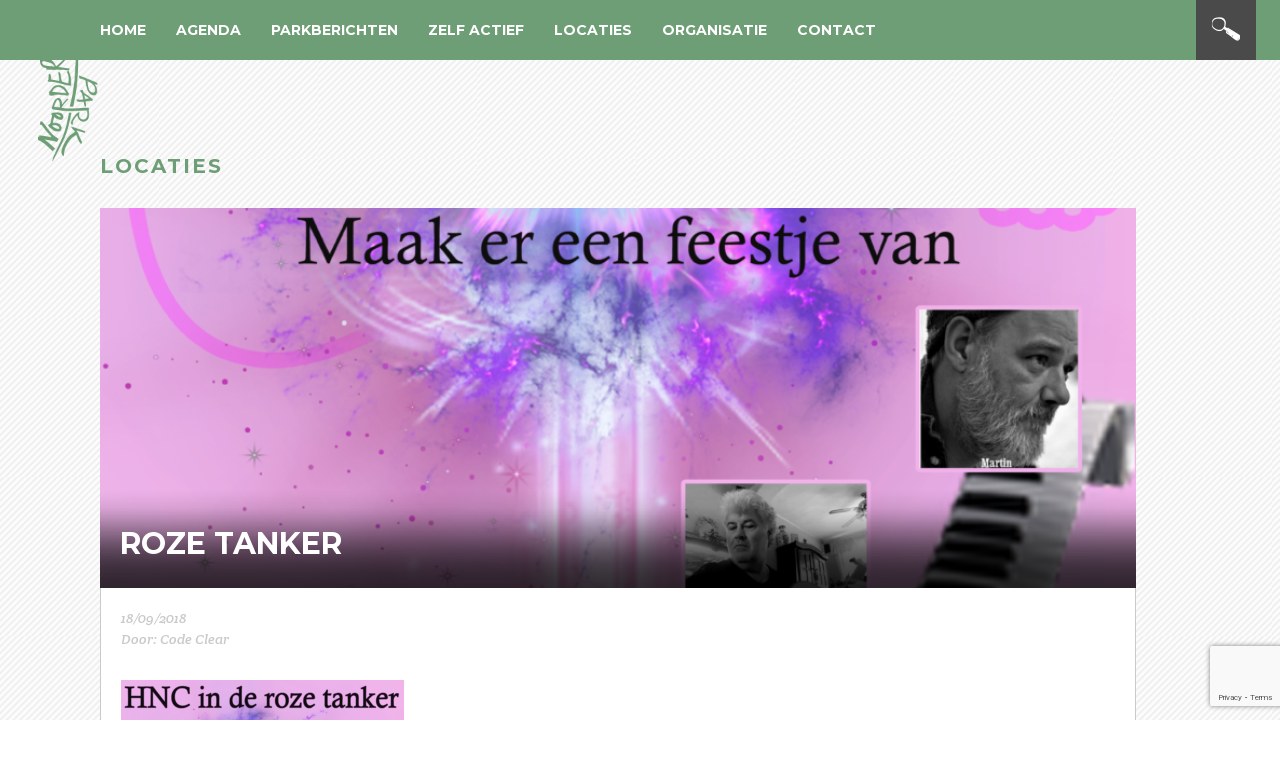

--- FILE ---
content_type: text/html; charset=UTF-8
request_url: https://noorderpark.nl/agenda/open-mic-o-l-v-noorder-kollectief-ruimte-voor-improvisatie/attachment/roze-tanker-3/
body_size: 13486
content:
<!DOCTYPE html>
<!--[if lt IE 7]>      <html class="no-js lt-ie9 lt-ie8 lt-ie7"> <![endif]-->
<!--[if IE 7]>         <html class="no-js lt-ie9 lt-ie8"> <![endif]-->
<!--[if IE 8]>         <html class="no-js lt-ie9"> <![endif]-->
<!--[if gt IE 8]><!--> <html class="no-js"> <!--<![endif]-->
    <head>

        <meta charset="utf-8">
        <meta http-equiv="X-UA-Compatible" content="IE=edge">
<script type="text/javascript">
var gform;gform||(document.addEventListener("gform_main_scripts_loaded",function(){gform.scriptsLoaded=!0}),window.addEventListener("DOMContentLoaded",function(){gform.domLoaded=!0}),gform={domLoaded:!1,scriptsLoaded:!1,initializeOnLoaded:function(o){gform.domLoaded&&gform.scriptsLoaded?o():!gform.domLoaded&&gform.scriptsLoaded?window.addEventListener("DOMContentLoaded",o):document.addEventListener("gform_main_scripts_loaded",o)},hooks:{action:{},filter:{}},addAction:function(o,n,r,t){gform.addHook("action",o,n,r,t)},addFilter:function(o,n,r,t){gform.addHook("filter",o,n,r,t)},doAction:function(o){gform.doHook("action",o,arguments)},applyFilters:function(o){return gform.doHook("filter",o,arguments)},removeAction:function(o,n){gform.removeHook("action",o,n)},removeFilter:function(o,n,r){gform.removeHook("filter",o,n,r)},addHook:function(o,n,r,t,i){null==gform.hooks[o][n]&&(gform.hooks[o][n]=[]);var e=gform.hooks[o][n];null==i&&(i=n+"_"+e.length),gform.hooks[o][n].push({tag:i,callable:r,priority:t=null==t?10:t})},doHook:function(n,o,r){var t;if(r=Array.prototype.slice.call(r,1),null!=gform.hooks[n][o]&&((o=gform.hooks[n][o]).sort(function(o,n){return o.priority-n.priority}),o.forEach(function(o){"function"!=typeof(t=o.callable)&&(t=window[t]),"action"==n?t.apply(null,r):r[0]=t.apply(null,r)})),"filter"==n)return r[0]},removeHook:function(o,n,t,i){var r;null!=gform.hooks[o][n]&&(r=(r=gform.hooks[o][n]).filter(function(o,n,r){return!!(null!=i&&i!=o.tag||null!=t&&t!=o.priority)}),gform.hooks[o][n]=r)}});
</script>


		<title>Noorderpark | roze tanker - Noorderpark</title>
        <meta name="viewport" content="width=device-width,initial-scale=0.7">
        <link rel="shortcut icon" href="https://noorderpark.nl/wp-content/themes/nrdrprk/images/favicon.ico">
        <link rel="shortcut icon" href="https://noorderpark.nl/wp-content/themes/nrdrprk/images/favi_32.png">
        <link rel="apple-touch-icon-precomposed" href="https://noorderpark.nl/wp-content/themes/nrdrprk/images/favi_57.png">
        <link rel="apple-touch-icon-precomposed" sizes="72x72" href="https://noorderpark.nl/wp-content/themes/nrdrprk/images/favi_72.png">
        <link rel="apple-touch-icon-precomposed" sizes="114x114" href="https://noorderpark.nl/wp-content/themes/nrdrprk/images/favi_114.png">
        <link rel="apple-touch-icon-precomposed" sizes="144x144" href="https://noorderpark.nl/wp-content/themes/nrdrprk/images/favi_144.png">
        <script type="text/javascript">
         document.createElement('datum');
         document.createElement('dag');
         document.createElement('maand');
        </script>

    <meta name='robots' content='index, follow, max-image-preview:large, max-snippet:-1, max-video-preview:-1' />

	<!-- This site is optimized with the Yoast SEO plugin v19.10 - https://yoast.com/wordpress/plugins/seo/ -->
	<link rel="canonical" href="https://noorderpark.nl/agenda/open-mic-o-l-v-noorder-kollectief-ruimte-voor-improvisatie/attachment/roze-tanker-3/" />
	<meta property="og:locale" content="nl_NL" />
	<meta property="og:type" content="article" />
	<meta property="og:title" content="roze tanker - Noorderpark" />
	<meta property="og:url" content="https://noorderpark.nl/agenda/open-mic-o-l-v-noorder-kollectief-ruimte-voor-improvisatie/attachment/roze-tanker-3/" />
	<meta property="og:site_name" content="Noorderpark" />
	<meta property="article:publisher" content="https://www.facebook.com/Noorderpark" />
	<meta property="og:image" content="https://noorderpark.nl/agenda/open-mic-o-l-v-noorder-kollectief-ruimte-voor-improvisatie/attachment/roze-tanker-3" />
	<meta property="og:image:width" content="283" />
	<meta property="og:image:height" content="400" />
	<meta property="og:image:type" content="image/png" />
	<script type="application/ld+json" class="yoast-schema-graph">{"@context":"https://schema.org","@graph":[{"@type":"WebPage","@id":"https://noorderpark.nl/agenda/open-mic-o-l-v-noorder-kollectief-ruimte-voor-improvisatie/attachment/roze-tanker-3/","url":"https://noorderpark.nl/agenda/open-mic-o-l-v-noorder-kollectief-ruimte-voor-improvisatie/attachment/roze-tanker-3/","name":"roze tanker - Noorderpark","isPartOf":{"@id":"https://noorderpark.nl/#website"},"primaryImageOfPage":{"@id":"https://noorderpark.nl/agenda/open-mic-o-l-v-noorder-kollectief-ruimte-voor-improvisatie/attachment/roze-tanker-3/#primaryimage"},"image":{"@id":"https://noorderpark.nl/agenda/open-mic-o-l-v-noorder-kollectief-ruimte-voor-improvisatie/attachment/roze-tanker-3/#primaryimage"},"thumbnailUrl":"https://noorderpark.nl/wp-content/uploads/roze-tanker.png","datePublished":"2018-09-18T15:06:02+00:00","dateModified":"2018-09-18T15:06:02+00:00","breadcrumb":{"@id":"https://noorderpark.nl/agenda/open-mic-o-l-v-noorder-kollectief-ruimte-voor-improvisatie/attachment/roze-tanker-3/#breadcrumb"},"inLanguage":"nl","potentialAction":[{"@type":"ReadAction","target":["https://noorderpark.nl/agenda/open-mic-o-l-v-noorder-kollectief-ruimte-voor-improvisatie/attachment/roze-tanker-3/"]}]},{"@type":"ImageObject","inLanguage":"nl","@id":"https://noorderpark.nl/agenda/open-mic-o-l-v-noorder-kollectief-ruimte-voor-improvisatie/attachment/roze-tanker-3/#primaryimage","url":"https://noorderpark.nl/wp-content/uploads/roze-tanker.png","contentUrl":"https://noorderpark.nl/wp-content/uploads/roze-tanker.png","width":2480,"height":3508},{"@type":"BreadcrumbList","@id":"https://noorderpark.nl/agenda/open-mic-o-l-v-noorder-kollectief-ruimte-voor-improvisatie/attachment/roze-tanker-3/#breadcrumb","itemListElement":[{"@type":"ListItem","position":1,"name":"Home","item":"https://noorderpark.nl/"},{"@type":"ListItem","position":2,"name":"OPEN MIC o.l.v Noorder Kollectief &#8211; ruimte voor improvisatie","item":"https://noorderpark.nl/agenda/open-mic-o-l-v-noorder-kollectief-ruimte-voor-improvisatie/"},{"@type":"ListItem","position":3,"name":"roze tanker"}]},{"@type":"WebSite","@id":"https://noorderpark.nl/#website","url":"https://noorderpark.nl/","name":"Noorderpark","description":"Het Noorderpark slaat de brug in Noord.","potentialAction":[{"@type":"SearchAction","target":{"@type":"EntryPoint","urlTemplate":"https://noorderpark.nl/?s={search_term_string}"},"query-input":"required name=search_term_string"}],"inLanguage":"nl"}]}</script>
	<!-- / Yoast SEO plugin. -->


<link rel='dns-prefetch' href='//fonts.googleapis.com' />
<link rel="alternate" type="application/rss+xml" title="Noorderpark &raquo; roze tanker reactiesfeed" href="https://noorderpark.nl/agenda/open-mic-o-l-v-noorder-kollectief-ruimte-voor-improvisatie/attachment/roze-tanker-3/feed/" />
<script type="text/javascript">
window._wpemojiSettings = {"baseUrl":"https:\/\/s.w.org\/images\/core\/emoji\/14.0.0\/72x72\/","ext":".png","svgUrl":"https:\/\/s.w.org\/images\/core\/emoji\/14.0.0\/svg\/","svgExt":".svg","source":{"concatemoji":"https:\/\/noorderpark.nl\/wp-includes\/js\/wp-emoji-release.min.js?ver=6.1.9"}};
/*! This file is auto-generated */
!function(e,a,t){var n,r,o,i=a.createElement("canvas"),p=i.getContext&&i.getContext("2d");function s(e,t){var a=String.fromCharCode,e=(p.clearRect(0,0,i.width,i.height),p.fillText(a.apply(this,e),0,0),i.toDataURL());return p.clearRect(0,0,i.width,i.height),p.fillText(a.apply(this,t),0,0),e===i.toDataURL()}function c(e){var t=a.createElement("script");t.src=e,t.defer=t.type="text/javascript",a.getElementsByTagName("head")[0].appendChild(t)}for(o=Array("flag","emoji"),t.supports={everything:!0,everythingExceptFlag:!0},r=0;r<o.length;r++)t.supports[o[r]]=function(e){if(p&&p.fillText)switch(p.textBaseline="top",p.font="600 32px Arial",e){case"flag":return s([127987,65039,8205,9895,65039],[127987,65039,8203,9895,65039])?!1:!s([55356,56826,55356,56819],[55356,56826,8203,55356,56819])&&!s([55356,57332,56128,56423,56128,56418,56128,56421,56128,56430,56128,56423,56128,56447],[55356,57332,8203,56128,56423,8203,56128,56418,8203,56128,56421,8203,56128,56430,8203,56128,56423,8203,56128,56447]);case"emoji":return!s([129777,127995,8205,129778,127999],[129777,127995,8203,129778,127999])}return!1}(o[r]),t.supports.everything=t.supports.everything&&t.supports[o[r]],"flag"!==o[r]&&(t.supports.everythingExceptFlag=t.supports.everythingExceptFlag&&t.supports[o[r]]);t.supports.everythingExceptFlag=t.supports.everythingExceptFlag&&!t.supports.flag,t.DOMReady=!1,t.readyCallback=function(){t.DOMReady=!0},t.supports.everything||(n=function(){t.readyCallback()},a.addEventListener?(a.addEventListener("DOMContentLoaded",n,!1),e.addEventListener("load",n,!1)):(e.attachEvent("onload",n),a.attachEvent("onreadystatechange",function(){"complete"===a.readyState&&t.readyCallback()})),(e=t.source||{}).concatemoji?c(e.concatemoji):e.wpemoji&&e.twemoji&&(c(e.twemoji),c(e.wpemoji)))}(window,document,window._wpemojiSettings);
</script>
<style type="text/css">
img.wp-smiley,
img.emoji {
	display: inline !important;
	border: none !important;
	box-shadow: none !important;
	height: 1em !important;
	width: 1em !important;
	margin: 0 0.07em !important;
	vertical-align: -0.1em !important;
	background: none !important;
	padding: 0 !important;
}
</style>
	<link rel='stylesheet' id='wp-block-library-css' href='https://noorderpark.nl/wp-includes/css/dist/block-library/style.min.css?ver=6.1.9' type='text/css' media='all' />
<link rel='stylesheet' id='classic-theme-styles-css' href='https://noorderpark.nl/wp-includes/css/classic-themes.min.css?ver=1' type='text/css' media='all' />
<style id='global-styles-inline-css' type='text/css'>
body{--wp--preset--color--black: #000000;--wp--preset--color--cyan-bluish-gray: #abb8c3;--wp--preset--color--white: #ffffff;--wp--preset--color--pale-pink: #f78da7;--wp--preset--color--vivid-red: #cf2e2e;--wp--preset--color--luminous-vivid-orange: #ff6900;--wp--preset--color--luminous-vivid-amber: #fcb900;--wp--preset--color--light-green-cyan: #7bdcb5;--wp--preset--color--vivid-green-cyan: #00d084;--wp--preset--color--pale-cyan-blue: #8ed1fc;--wp--preset--color--vivid-cyan-blue: #0693e3;--wp--preset--color--vivid-purple: #9b51e0;--wp--preset--gradient--vivid-cyan-blue-to-vivid-purple: linear-gradient(135deg,rgba(6,147,227,1) 0%,rgb(155,81,224) 100%);--wp--preset--gradient--light-green-cyan-to-vivid-green-cyan: linear-gradient(135deg,rgb(122,220,180) 0%,rgb(0,208,130) 100%);--wp--preset--gradient--luminous-vivid-amber-to-luminous-vivid-orange: linear-gradient(135deg,rgba(252,185,0,1) 0%,rgba(255,105,0,1) 100%);--wp--preset--gradient--luminous-vivid-orange-to-vivid-red: linear-gradient(135deg,rgba(255,105,0,1) 0%,rgb(207,46,46) 100%);--wp--preset--gradient--very-light-gray-to-cyan-bluish-gray: linear-gradient(135deg,rgb(238,238,238) 0%,rgb(169,184,195) 100%);--wp--preset--gradient--cool-to-warm-spectrum: linear-gradient(135deg,rgb(74,234,220) 0%,rgb(151,120,209) 20%,rgb(207,42,186) 40%,rgb(238,44,130) 60%,rgb(251,105,98) 80%,rgb(254,248,76) 100%);--wp--preset--gradient--blush-light-purple: linear-gradient(135deg,rgb(255,206,236) 0%,rgb(152,150,240) 100%);--wp--preset--gradient--blush-bordeaux: linear-gradient(135deg,rgb(254,205,165) 0%,rgb(254,45,45) 50%,rgb(107,0,62) 100%);--wp--preset--gradient--luminous-dusk: linear-gradient(135deg,rgb(255,203,112) 0%,rgb(199,81,192) 50%,rgb(65,88,208) 100%);--wp--preset--gradient--pale-ocean: linear-gradient(135deg,rgb(255,245,203) 0%,rgb(182,227,212) 50%,rgb(51,167,181) 100%);--wp--preset--gradient--electric-grass: linear-gradient(135deg,rgb(202,248,128) 0%,rgb(113,206,126) 100%);--wp--preset--gradient--midnight: linear-gradient(135deg,rgb(2,3,129) 0%,rgb(40,116,252) 100%);--wp--preset--duotone--dark-grayscale: url('#wp-duotone-dark-grayscale');--wp--preset--duotone--grayscale: url('#wp-duotone-grayscale');--wp--preset--duotone--purple-yellow: url('#wp-duotone-purple-yellow');--wp--preset--duotone--blue-red: url('#wp-duotone-blue-red');--wp--preset--duotone--midnight: url('#wp-duotone-midnight');--wp--preset--duotone--magenta-yellow: url('#wp-duotone-magenta-yellow');--wp--preset--duotone--purple-green: url('#wp-duotone-purple-green');--wp--preset--duotone--blue-orange: url('#wp-duotone-blue-orange');--wp--preset--font-size--small: 13px;--wp--preset--font-size--medium: 20px;--wp--preset--font-size--large: 36px;--wp--preset--font-size--x-large: 42px;--wp--preset--spacing--20: 0.44rem;--wp--preset--spacing--30: 0.67rem;--wp--preset--spacing--40: 1rem;--wp--preset--spacing--50: 1.5rem;--wp--preset--spacing--60: 2.25rem;--wp--preset--spacing--70: 3.38rem;--wp--preset--spacing--80: 5.06rem;}:where(.is-layout-flex){gap: 0.5em;}body .is-layout-flow > .alignleft{float: left;margin-inline-start: 0;margin-inline-end: 2em;}body .is-layout-flow > .alignright{float: right;margin-inline-start: 2em;margin-inline-end: 0;}body .is-layout-flow > .aligncenter{margin-left: auto !important;margin-right: auto !important;}body .is-layout-constrained > .alignleft{float: left;margin-inline-start: 0;margin-inline-end: 2em;}body .is-layout-constrained > .alignright{float: right;margin-inline-start: 2em;margin-inline-end: 0;}body .is-layout-constrained > .aligncenter{margin-left: auto !important;margin-right: auto !important;}body .is-layout-constrained > :where(:not(.alignleft):not(.alignright):not(.alignfull)){max-width: var(--wp--style--global--content-size);margin-left: auto !important;margin-right: auto !important;}body .is-layout-constrained > .alignwide{max-width: var(--wp--style--global--wide-size);}body .is-layout-flex{display: flex;}body .is-layout-flex{flex-wrap: wrap;align-items: center;}body .is-layout-flex > *{margin: 0;}:where(.wp-block-columns.is-layout-flex){gap: 2em;}.has-black-color{color: var(--wp--preset--color--black) !important;}.has-cyan-bluish-gray-color{color: var(--wp--preset--color--cyan-bluish-gray) !important;}.has-white-color{color: var(--wp--preset--color--white) !important;}.has-pale-pink-color{color: var(--wp--preset--color--pale-pink) !important;}.has-vivid-red-color{color: var(--wp--preset--color--vivid-red) !important;}.has-luminous-vivid-orange-color{color: var(--wp--preset--color--luminous-vivid-orange) !important;}.has-luminous-vivid-amber-color{color: var(--wp--preset--color--luminous-vivid-amber) !important;}.has-light-green-cyan-color{color: var(--wp--preset--color--light-green-cyan) !important;}.has-vivid-green-cyan-color{color: var(--wp--preset--color--vivid-green-cyan) !important;}.has-pale-cyan-blue-color{color: var(--wp--preset--color--pale-cyan-blue) !important;}.has-vivid-cyan-blue-color{color: var(--wp--preset--color--vivid-cyan-blue) !important;}.has-vivid-purple-color{color: var(--wp--preset--color--vivid-purple) !important;}.has-black-background-color{background-color: var(--wp--preset--color--black) !important;}.has-cyan-bluish-gray-background-color{background-color: var(--wp--preset--color--cyan-bluish-gray) !important;}.has-white-background-color{background-color: var(--wp--preset--color--white) !important;}.has-pale-pink-background-color{background-color: var(--wp--preset--color--pale-pink) !important;}.has-vivid-red-background-color{background-color: var(--wp--preset--color--vivid-red) !important;}.has-luminous-vivid-orange-background-color{background-color: var(--wp--preset--color--luminous-vivid-orange) !important;}.has-luminous-vivid-amber-background-color{background-color: var(--wp--preset--color--luminous-vivid-amber) !important;}.has-light-green-cyan-background-color{background-color: var(--wp--preset--color--light-green-cyan) !important;}.has-vivid-green-cyan-background-color{background-color: var(--wp--preset--color--vivid-green-cyan) !important;}.has-pale-cyan-blue-background-color{background-color: var(--wp--preset--color--pale-cyan-blue) !important;}.has-vivid-cyan-blue-background-color{background-color: var(--wp--preset--color--vivid-cyan-blue) !important;}.has-vivid-purple-background-color{background-color: var(--wp--preset--color--vivid-purple) !important;}.has-black-border-color{border-color: var(--wp--preset--color--black) !important;}.has-cyan-bluish-gray-border-color{border-color: var(--wp--preset--color--cyan-bluish-gray) !important;}.has-white-border-color{border-color: var(--wp--preset--color--white) !important;}.has-pale-pink-border-color{border-color: var(--wp--preset--color--pale-pink) !important;}.has-vivid-red-border-color{border-color: var(--wp--preset--color--vivid-red) !important;}.has-luminous-vivid-orange-border-color{border-color: var(--wp--preset--color--luminous-vivid-orange) !important;}.has-luminous-vivid-amber-border-color{border-color: var(--wp--preset--color--luminous-vivid-amber) !important;}.has-light-green-cyan-border-color{border-color: var(--wp--preset--color--light-green-cyan) !important;}.has-vivid-green-cyan-border-color{border-color: var(--wp--preset--color--vivid-green-cyan) !important;}.has-pale-cyan-blue-border-color{border-color: var(--wp--preset--color--pale-cyan-blue) !important;}.has-vivid-cyan-blue-border-color{border-color: var(--wp--preset--color--vivid-cyan-blue) !important;}.has-vivid-purple-border-color{border-color: var(--wp--preset--color--vivid-purple) !important;}.has-vivid-cyan-blue-to-vivid-purple-gradient-background{background: var(--wp--preset--gradient--vivid-cyan-blue-to-vivid-purple) !important;}.has-light-green-cyan-to-vivid-green-cyan-gradient-background{background: var(--wp--preset--gradient--light-green-cyan-to-vivid-green-cyan) !important;}.has-luminous-vivid-amber-to-luminous-vivid-orange-gradient-background{background: var(--wp--preset--gradient--luminous-vivid-amber-to-luminous-vivid-orange) !important;}.has-luminous-vivid-orange-to-vivid-red-gradient-background{background: var(--wp--preset--gradient--luminous-vivid-orange-to-vivid-red) !important;}.has-very-light-gray-to-cyan-bluish-gray-gradient-background{background: var(--wp--preset--gradient--very-light-gray-to-cyan-bluish-gray) !important;}.has-cool-to-warm-spectrum-gradient-background{background: var(--wp--preset--gradient--cool-to-warm-spectrum) !important;}.has-blush-light-purple-gradient-background{background: var(--wp--preset--gradient--blush-light-purple) !important;}.has-blush-bordeaux-gradient-background{background: var(--wp--preset--gradient--blush-bordeaux) !important;}.has-luminous-dusk-gradient-background{background: var(--wp--preset--gradient--luminous-dusk) !important;}.has-pale-ocean-gradient-background{background: var(--wp--preset--gradient--pale-ocean) !important;}.has-electric-grass-gradient-background{background: var(--wp--preset--gradient--electric-grass) !important;}.has-midnight-gradient-background{background: var(--wp--preset--gradient--midnight) !important;}.has-small-font-size{font-size: var(--wp--preset--font-size--small) !important;}.has-medium-font-size{font-size: var(--wp--preset--font-size--medium) !important;}.has-large-font-size{font-size: var(--wp--preset--font-size--large) !important;}.has-x-large-font-size{font-size: var(--wp--preset--font-size--x-large) !important;}
.wp-block-navigation a:where(:not(.wp-element-button)){color: inherit;}
:where(.wp-block-columns.is-layout-flex){gap: 2em;}
.wp-block-pullquote{font-size: 1.5em;line-height: 1.6;}
</style>
<link rel='stylesheet' id='wp-pagenavi-css' href='https://noorderpark.nl/wp-content/plugins/wp-pagenavi/pagenavi-css.css?ver=2.70' type='text/css' media='all' />
<link rel='stylesheet' id='main-style-css' href='https://noorderpark.nl/wp-content/themes/nrdrprk/style.css?ver=1769357156' type='text/css' media='all' />
<link rel='stylesheet' id='Lato-css' href='//fonts.googleapis.com/css?family=Lato%3A400%2C300%2C300italic%2C400italic%2C700%2C700italic%7CCrete+Round%3A400%2C400italic%7CMontserrat%3A400%2C700&#038;ver=6.1.9' type='text/css' media='all' />
<link rel='stylesheet' id='Font-awesome-css' href='https://noorderpark.nl/wp-content/themes/nrdrprk/css/font-awesome.min.css?ver=6.1.9' type='text/css' media='all' />
<link rel='stylesheet' id='videojscss-css' href='https://noorderpark.nl/wp-content/themes/nrdrprk/js/video-js.css?ver=6.1.9' type='text/css' media='all' />
<link rel='stylesheet' id='cleaner-gallery-css' href='https://noorderpark.nl/wp-content/plugins/cleaner-gallery/css/gallery.min.css?ver=20130526' type='text/css' media='all' />
<link rel='stylesheet' id='dashicons-css' href='https://noorderpark.nl/wp-includes/css/dashicons.min.css?ver=6.1.9' type='text/css' media='all' />
<link rel='stylesheet' id='thickbox-css' href='https://noorderpark.nl/wp-includes/js/thickbox/thickbox.css?ver=6.1.9' type='text/css' media='all' />
<script type='text/javascript' src='https://noorderpark.nl/wp-includes/js/jquery/jquery.min.js?ver=3.6.1' id='jquery-core-js'></script>
<script type='text/javascript' src='https://noorderpark.nl/wp-includes/js/jquery/jquery-migrate.min.js?ver=3.3.2' id='jquery-migrate-js'></script>
<script type='text/javascript' src='https://noorderpark.nl/wp-content/themes/nrdrprk/js/vendor/modernizr-2.6.2.min.js?ver=6.1.9' id='modernizer-js'></script>
<link rel="https://api.w.org/" href="https://noorderpark.nl/wp-json/" /><link rel="alternate" type="application/json" href="https://noorderpark.nl/wp-json/wp/v2/media/5076" /><link rel="EditURI" type="application/rsd+xml" title="RSD" href="https://noorderpark.nl/xmlrpc.php?rsd" />
<link rel="wlwmanifest" type="application/wlwmanifest+xml" href="https://noorderpark.nl/wp-includes/wlwmanifest.xml" />
<meta name="generator" content="WordPress 6.1.9" />
<link rel='shortlink' href='https://noorderpark.nl/?p=5076' />
<link rel="alternate" type="application/json+oembed" href="https://noorderpark.nl/wp-json/oembed/1.0/embed?url=https%3A%2F%2Fnoorderpark.nl%2Fagenda%2Fopen-mic-o-l-v-noorder-kollectief-ruimte-voor-improvisatie%2Fattachment%2Froze-tanker-3%2F" />
<link rel="alternate" type="text/xml+oembed" href="https://noorderpark.nl/wp-json/oembed/1.0/embed?url=https%3A%2F%2Fnoorderpark.nl%2Fagenda%2Fopen-mic-o-l-v-noorder-kollectief-ruimte-voor-improvisatie%2Fattachment%2Froze-tanker-3%2F&#038;format=xml" />
<script type="text/javascript">
(function(url){
	if(/(?:Chrome\/26\.0\.1410\.63 Safari\/537\.31|WordfenceTestMonBot)/.test(navigator.userAgent)){ return; }
	var addEvent = function(evt, handler) {
		if (window.addEventListener) {
			document.addEventListener(evt, handler, false);
		} else if (window.attachEvent) {
			document.attachEvent('on' + evt, handler);
		}
	};
	var removeEvent = function(evt, handler) {
		if (window.removeEventListener) {
			document.removeEventListener(evt, handler, false);
		} else if (window.detachEvent) {
			document.detachEvent('on' + evt, handler);
		}
	};
	var evts = 'contextmenu dblclick drag dragend dragenter dragleave dragover dragstart drop keydown keypress keyup mousedown mousemove mouseout mouseover mouseup mousewheel scroll'.split(' ');
	var logHuman = function() {
		if (window.wfLogHumanRan) { return; }
		window.wfLogHumanRan = true;
		var wfscr = document.createElement('script');
		wfscr.type = 'text/javascript';
		wfscr.async = true;
		wfscr.src = url + '&r=' + Math.random();
		(document.getElementsByTagName('head')[0]||document.getElementsByTagName('body')[0]).appendChild(wfscr);
		for (var i = 0; i < evts.length; i++) {
			removeEvent(evts[i], logHuman);
		}
	};
	for (var i = 0; i < evts.length; i++) {
		addEvent(evts[i], logHuman);
	}
})('//noorderpark.nl/?wordfence_lh=1&hid=FD6C1D38D08B5A474CACE32DBDC68871');
</script>		<style type="text/css" id="wp-custom-css">
			.post_content {
	font-weight: 400;
}		</style>
		    </head>
    <body data-rsssl=1 class="attachment attachment-template-default single single-attachment postid-5076 attachmentid-5076 attachment-png">
        <!--[if lt IE 7]>
            <p class="browsehappy">You are using an <strong>outdated</strong> browser. Please <a href="http://browsehappy.com/">upgrade your browser</a> to improve your experience.</p>
        <![endif]-->

        <div class="container menu_fix">
        	<div class="inner">
        		<div class="nav_padding">
        			<div class="logo_fixed split_15">
	        			 <a href="https://noorderpark.nl/">
	        				<img src="https://noorderpark.nl/wp-content/themes/nrdrprk/images/logo_green.png" alt="" />
        				</a>
        			</div>
        			<div class="menu_container ">
	        			<div class="search_box_container">
	        				<a href="#" class=" search_knop"></a>
	        				<div class="search_box">
	        					<form role="search" method="get" id="searchform_header" action="https://noorderpark.nl/">
	        						<div class="search-back">
	        							<input type="text" name="s" id="s_header" placeholder="Vul hier je zoekwoord in..." />
	        						</div>
	        					</form>
	        				</div><!-- /.search_box -->
	        			</div><!-- /.search_box_container -->

	        			<div class="menu_box ">
	        				<div class="menu_click">
	        					<div class="line_top"></div>
	        					<div class="line_middle"></div>
	        					<div class="line_bottom"></div>
	        				</div><!-- /.menu_click -->
	        			</div><!-- /.menu_box -->
	        			<ul class="menu"><li id="menu-item-2224" class="menu-item menu-item-type-custom menu-item-object-custom menu-item-home menu-item-2224"><a rel="home" href="https://noorderpark.nl/">Home</a></li>
<li id="menu-item-202" class="menu-item menu-item-type-post_type_archive menu-item-object-activiteiten menu-item-202"><a rel="activiteiten" href="https://noorderpark.nl/agenda/">Agenda</a></li>
<li id="menu-item-274" class="menu-item menu-item-type-post_type_archive menu-item-object-parkberichten menu-item-274"><a rel="parkberichten" href="https://noorderpark.nl/parkberichten/">Parkberichten</a></li>
<li id="menu-item-67" class="menu-item menu-item-type-post_type menu-item-object-page menu-item-67"><a rel="meedoen" href="https://noorderpark.nl/zelf-actief/">Zelf actief</a></li>
<li id="menu-item-81" class="menu-item menu-item-type-post_type_archive menu-item-object-locaties menu-item-81"><a rel="locatie" href="https://noorderpark.nl/locaties/">Locaties</a></li>
<li id="menu-item-68" class="menu-item menu-item-type-post_type menu-item-object-page menu-item-68"><a rel="over-het-noorderpark" href="https://noorderpark.nl/over-het-noorderpark/">Organisatie</a></li>
<li id="menu-item-2215" class="menu-item menu-item-type-custom menu-item-object-custom menu-item-2215"><a rel="contact" href="#">Contact</a></li>
</ul>        			</div><!-- /.menu_container -->
        		</div><!-- inner_padding -->
        	</div><!-- /.inner -->
        </div><!-- /.container -->


    <div class="container content ">
          	<div class="inner">
          		<div class="inner_padding">
          			<div class="crumbtrail">
      					      				</div><!-- crumbtrail -->
          			<h2 class="lable">Locaties</h2>	
          			
          			<div class="split_100">
          					          				<!-- /.post -->
          					<div class="post split_100 ">
          						<div class="featured_img split_100 relative">
          							<h1>roze tanker</h1>
          							<div class="shadow"></div>
          							<img class="lazy" data-src="https://noorderpark.nl/wp-content/uploads/roze-tanker-960x380.png" alt=""/>          						</div><!-- /.featured_img -->
          						<div class="split_100 post_grijs post_content">
          							<div class="border_padding">
          								<div class="split_100 post_wit">
  	        								<div class="padding">
  			        							<div class="split_100">
  			        							<div class="split_100 meta">
  				        								<ul class="taglist full_list">
  				        									  		        										 </ul><!-- /.taglist -->
  		        										 <div class="datum split_100">
  		        										 	18/09/2018  		        										 </div><!-- /.datum -->
  		        										 <div class="auteur split_100">
  		        										  Door: Code Clear  		        										 </div>
  	        										 </div> <!-- /.split_100.meta -->
  	        										 
  			        								<p class="attachment" class="first_p"><a href='https://noorderpark.nl/wp-content/uploads/roze-tanker.png'><img width="283" height="400" src="https://noorderpark.nl/wp-content/uploads/roze-tanker-283x400.png" class="attachment-medium size-medium" alt="" decoding="async" loading="lazy" srcset="https://noorderpark.nl/wp-content/uploads/roze-tanker-283x400.png 283w, https://noorderpark.nl/wp-content/uploads/roze-tanker-768x1086.png 768w, https://noorderpark.nl/wp-content/uploads/roze-tanker-106x150.png 106w, https://noorderpark.nl/wp-content/uploads/roze-tanker-100x141.png 100w, https://noorderpark.nl/wp-content/uploads/roze-tanker-141x200.png 141w" sizes="(max-width: 283px) 100vw, 283px" /></a></p>
  			        								<div class="split_100 social-widget">
	<h3>Deel dit bericht</h3>
	<ul class="social_buttons" data-social-url="https://noorderpark.nl/agenda/open-mic-o-l-v-noorder-kollectief-ruimte-voor-improvisatie/attachment/roze-tanker-3/" data-social-text="roze tanker" data-social-img="https://noorderpark.nl/wp-content/uploads/roze-tanker.png">
		<li><a href="#" class="facebook"></a></li>
		<li><a href="#" class="twitter"></a></li>
		<li><a href="#" class="mail"></a></li>
		<li><a href="#" class="pinterest"></a></li>
	</ul>
</div>  			        										        								
  			        							</div><!-- /.split_100 -->
  			        							
  
  			        						</div><!-- /.padding -->
  		        						</div><!-- /.post_wit -->
  		        					</div><!-- /.boorder_padding -->
  		        					<div class="split_100 back_row">
  		        						<a href="" class="ga_terug">Ga terug</a>
  		        					</div>
  
          						</div> <!-- /.locatie_prijs_box -->
          					</div> <!-- /.post -->
          					
          				       
          			</div>
          		</div><!-- inner_padding -->
          	</div><!-- /.inner -->
          </div><!-- /.container -->

<!-- Call to action box -->
	<div id="section_contact" class="container footer relative">
		<div class="inner">
			<div class="inner_padding">

			
	<div class="split_60">
		<div class="split_100 widget">
				<div class="split_100 partnerbox">
					<h3>Onze Partners</h3>
					<h4 class="partner_title">Parkpartners</h4>
					<div class="split_100">
						<p><span style="font-weight: 400;">Stichting Noorderpark werkt regelmatig samen met organisaties in en rond het park:</span></p>
<ul>
<li><a href="http://www.detanker.nl/">De Roze Tanker</a></li>
<li><a href="https://noorderpark.nl/locaties/gele-pomp/">Hotmamahot / De Gele Pomp</a></li>
<li><a href="https://noorderpark.nl/locaties/sans-in-het-park/">Sans in het Park</a> (opvolger van Pompet)</li>
<li><a href="https://stichting-spin.nl/locaties/speeltuin-bloemenkwartier/">SPIN Speeltuin Bloemenkwartier</a></li>
<li><a href="https://www.noorderparkinbeweging.nl/">Noorderpark in Beweging</a></li>
<li><a href="https://buurthuishetanker.nl/">Buurthuis Het Anker</a></li>
<li><a href="https://www.stichtingflora4life.nl/">Flora4Life</a></li>
<li>Sonja Kookt voor Noord</li>
<li><a href="https://www.teamed.nl/">Team ED</a></li>
<li>4/5 mei comité Midden Noord</li>
<li><a href="https://doras.nl/">Doras</a></li>
<li><a href="https://www.vonknh.nl/">VONK</a></li>
</ul>
<p><a name="partner"></a></p>
<p>&nbsp;</p>
					</div>
											<div class="logobox_container">
														<div class="logo_box">
																			<a href="https://www.detanker.nl" target="_blank">
																		<img class="lazy" data-src="https://noorderpark.nl/wp-content/uploads/derozetanker_wit1.png">
																			</a>
																	</div>
														<div class="logo_box">
																			<a href="https://www.hotmamahot.nl" target="_blank">
																		<img class="lazy" data-src="https://noorderpark.nl/wp-content/uploads/hotmamahot-wit.png">
																			</a>
																	</div>
														<div class="logo_box">
																			<a href="https://doras.nl/noorderpark-in-beweging/" target="_blank">
																		<img class="lazy" data-src="https://noorderpark.nl/wp-content/uploads/Noorderpark-In-Beweging_wit.png">
																			</a>
																	</div>
														<div class="logo_box">
																			<a href="https://stichting-spin.nl/speeltuinen/het-bloemenkwartier/" target="_blank">
																		<img class="lazy" data-src="https://noorderpark.nl/wp-content/uploads/st-spin-logo_new.png">
																			</a>
																	</div>
														<div class="logo_box">
																			<a href="https://www.teamed.nl/" target="_blank">
																		<img class="lazy" data-src="https://noorderpark.nl/wp-content/uploads/TEAM_ED_LOGO_2021_RGB_1600px.jpg">
																			</a>
																	</div>
												</div>
									</div>
				<div class="split_100 partnerbox">
					<h4 class="partner_title">PARTNERS </h4>
					<div class="split_100">
						<p>Stichting Noorderpark werkt samen met lokale organisaties en bewoners die ook streven naar een groen en levendig Noorderpark. Mede door de steun van onze partners kunnen wij alle activiteiten mogelijk maken: Stichting Doen, het Oranje Fonds, Postcode Loterij Buurtfonds, Prins Bernard Cultuurfonds, RCOAK, Hulp na onderzoek, Regiodeal, <span class="">Van den Santheuvel Sobbe, </span>Mensen maken Amsterdam, Stadsdeel Noord / Gemeente Amsterdam.</p>
					</div>
											<div class="logobox_container">
														<div class="logo_box">
																			<a href="https://www.amsterdam.nl/bestuur-organisatie/bestuurscommissies/bestuurscommissie-n/" target="_blank">
																		<img class="lazy" data-src="https://noorderpark.nl/wp-content/uploads/gemeente-amsterdam.png">
																			</a>
																	</div>
														<div class="logo_box">
																		<img class="lazy" data-src="https://noorderpark.nl/wp-content/uploads/OranjeFonds_logo_RGB_excl_payoff.jpg">
																	</div>
														<div class="logo_box">
																		<img class="lazy" data-src="https://noorderpark.nl/wp-content/uploads/NPL_Buurtfonds_logo_2023_RGB.png">
																	</div>
														<div class="logo_box">
																		<img class="lazy" data-src="https://noorderpark.nl/wp-content/uploads/LOGO_DOEN_NPL_CMYK_KL.png">
																	</div>
														<div class="logo_box">
																		<img class="lazy" data-src="https://noorderpark.nl/wp-content/uploads/CF-RGB-donkergroen-1.png">
																	</div>
														<div class="logo_box">
																		<img class="lazy" data-src="https://noorderpark.nl/wp-content/uploads/image001.png">
																	</div>
														<div class="logo_box">
																		<img class="lazy" data-src="https://noorderpark.nl/wp-content/uploads/A.-RCOAK-LOGO-RGB.png">
																	</div>
														<div class="logo_box">
																		<img class="lazy" data-src="https://noorderpark.nl/wp-content/uploads/fundatie_logo.jpeg">
																	</div>
														<div class="logo_box">
																		<img class="lazy" data-src="https://noorderpark.nl/wp-content/uploads/Fonds-voor-Noord-Mensen-Maken-Noord.png">
																	</div>
														<div class="logo_box">
																		<img class="lazy" data-src="https://noorderpark.nl/wp-content/uploads/MRALogo-groot.jpg">
																	</div>
												</div>
									</div>
				<div class="split_100 partnerbox">
					<h4 class="partner_title"></h4>
					<div class="split_100">
											</div>
									</div>
	</div><!-- /.widget -->
</div><!-- /.split_60 --> 


			
			<div class="split_36 f_right">
					<div class="split_100 widget">
						<h3>Meld je aan voor de nieuwsbrief</h3>
						<div class="nieuwsbrief">
							<script type="text/javascript"></script>
                <div class='gf_browser_chrome gform_wrapper gform_legacy_markup_wrapper' id='gform_wrapper_2' ><div id='gf_2' class='gform_anchor' tabindex='-1'></div><form method='post' enctype='multipart/form-data' target='gform_ajax_frame_2' id='gform_2'  action='/agenda/open-mic-o-l-v-noorder-kollectief-ruimte-voor-improvisatie/attachment/roze-tanker-3/#gf_2' novalidate>
                        <div class='gform_body gform-body'><ul id='gform_fields_2' class='gform_fields top_label form_sublabel_below description_below'><li id="field_2_2"  class="gfield gfield_contains_required field_sublabel_below field_description_below gfield_visibility_visible"  data-js-reload="field_2_2"><label class='gfield_label' for='input_2_2' >Voornaam<span class="gfield_required"><span class="gfield_required gfield_required_asterisk">*</span></span></label><div class='ginput_container ginput_container_text'><input name='input_2' id='input_2_2' type='text' value='' class='medium'   tabindex='12' placeholder='Voornaam' aria-required="true" aria-invalid="false"   /> </div></li><li id="field_2_3"  class="gfield gfield_contains_required field_sublabel_below field_description_below gfield_visibility_visible"  data-js-reload="field_2_3"><label class='gfield_label' for='input_2_3' >Achternaam<span class="gfield_required"><span class="gfield_required gfield_required_asterisk">*</span></span></label><div class='ginput_container ginput_container_text'><input name='input_3' id='input_2_3' type='text' value='' class='medium'   tabindex='13' placeholder='Achternaam' aria-required="true" aria-invalid="false"   /> </div></li><li id="field_2_1"  class="gfield news_input gfield_contains_required field_sublabel_below field_description_below gfield_visibility_visible"  data-js-reload="field_2_1"><label class='gfield_label' for='input_2_1' >E-mail<span class="gfield_required"><span class="gfield_required gfield_required_asterisk">*</span></span></label><div class='ginput_container ginput_container_email'>
                            <input name='input_1' id='input_2_1' type='email' value='' class='medium' tabindex='14'  placeholder='Je e-mailadres' aria-required="true" aria-invalid="false"  />
                        </div></li><li id="field_2_4"  class="gfield gfield--width-full field_sublabel_below field_description_below gfield_visibility_visible"  data-js-reload="field_2_4"><label class='gfield_label' for='input_2_4' >CAPTCHA</label><div id='input_2_4' class='ginput_container ginput_recaptcha' data-sitekey='6LctDyAsAAAAAMMoJVhrJyIQ_iWrlFu3rGXFa7ye'  data-theme='light' data-tabindex='-1' data-size='invisible' data-badge='bottomright'></div></li><li id="field_2_5"  class="gfield gform_validation_container field_sublabel_below field_description_below gfield_visibility_visible"  data-js-reload="field_2_5"><label class='gfield_label' for='input_2_5' >Email</label><div class='ginput_container'><input name='input_5' id='input_2_5' type='text' value='' autocomplete='new-password'/></div><div class='gfield_description' id='gfield_description_2_5'>Dit veld is voor validatie doeleinden en moet ongewijzigd blijven.</div></li></ul></div>
        <div class='gform_footer top_label'> <input type='submit' id='gform_submit_button_2' class='gform_button button' value='Verzenden ' tabindex='15' onclick='if(window["gf_submitting_2"]){return false;}  if( !jQuery("#gform_2")[0].checkValidity || jQuery("#gform_2")[0].checkValidity()){window["gf_submitting_2"]=true;}  ' onkeypress='if( event.keyCode == 13 ){ if(window["gf_submitting_2"]){return false;} if( !jQuery("#gform_2")[0].checkValidity || jQuery("#gform_2")[0].checkValidity()){window["gf_submitting_2"]=true;}  jQuery("#gform_2").trigger("submit",[true]); }' /> <input type='hidden' name='gform_ajax' value='form_id=2&amp;title=&amp;description=&amp;tabindex=12' />
            <input type='hidden' class='gform_hidden' name='is_submit_2' value='1' />
            <input type='hidden' class='gform_hidden' name='gform_submit' value='2' />
            
            <input type='hidden' class='gform_hidden' name='gform_unique_id' value='' />
            <input type='hidden' class='gform_hidden' name='state_2' value='WyJbXSIsImEwMzcxZGNkNjk1MDI2ZTM2NmYwNWQ0ODYwMDM2OTNkIl0=' />
            <input type='hidden' class='gform_hidden' name='gform_target_page_number_2' id='gform_target_page_number_2' value='0' />
            <input type='hidden' class='gform_hidden' name='gform_source_page_number_2' id='gform_source_page_number_2' value='1' />
            <input type='hidden' name='gform_field_values' value='' />
            
        </div>
                        </form>
                        </div>
                <iframe style='display:none;width:0px;height:0px;' src='about:blank' name='gform_ajax_frame_2' id='gform_ajax_frame_2' title='This iframe contains the logic required to handle Ajax powered Gravity Forms.'></iframe>
                <script type="text/javascript">
gform.initializeOnLoaded( function() {gformInitSpinner( 2, 'https://noorderpark.nl/wp-content/plugins/gravityforms/images/spinner.svg' );jQuery('#gform_ajax_frame_2').on('load',function(){var contents = jQuery(this).contents().find('*').html();var is_postback = contents.indexOf('GF_AJAX_POSTBACK') >= 0;if(!is_postback){return;}var form_content = jQuery(this).contents().find('#gform_wrapper_2');var is_confirmation = jQuery(this).contents().find('#gform_confirmation_wrapper_2').length > 0;var is_redirect = contents.indexOf('gformRedirect(){') >= 0;var is_form = form_content.length > 0 && ! is_redirect && ! is_confirmation;var mt = parseInt(jQuery('html').css('margin-top'), 10) + parseInt(jQuery('body').css('margin-top'), 10) + 100;if(is_form){jQuery('#gform_wrapper_2').html(form_content.html());if(form_content.hasClass('gform_validation_error')){jQuery('#gform_wrapper_2').addClass('gform_validation_error');} else {jQuery('#gform_wrapper_2').removeClass('gform_validation_error');}setTimeout( function() { /* delay the scroll by 50 milliseconds to fix a bug in chrome */ jQuery(document).scrollTop(jQuery('#gform_wrapper_2').offset().top - mt); }, 50 );if(window['gformInitDatepicker']) {gformInitDatepicker();}if(window['gformInitPriceFields']) {gformInitPriceFields();}var current_page = jQuery('#gform_source_page_number_2').val();gformInitSpinner( 2, 'https://noorderpark.nl/wp-content/plugins/gravityforms/images/spinner.svg' );jQuery(document).trigger('gform_page_loaded', [2, current_page]);window['gf_submitting_2'] = false;}else if(!is_redirect){var confirmation_content = jQuery(this).contents().find('.GF_AJAX_POSTBACK').html();if(!confirmation_content){confirmation_content = contents;}setTimeout(function(){jQuery('#gform_wrapper_2').replaceWith(confirmation_content);jQuery(document).scrollTop(jQuery('#gf_2').offset().top - mt);jQuery(document).trigger('gform_confirmation_loaded', [2]);window['gf_submitting_2'] = false;wp.a11y.speak(jQuery('#gform_confirmation_message_2').text());}, 50);}else{jQuery('#gform_2').append(contents);if(window['gformRedirect']) {gformRedirect();}}jQuery(document).trigger('gform_post_render', [2, current_page]);} );} );
</script>

						</div>
					</div>
					<div class="split_100 widget">
						<h3>Contact</h3>
						<p><strong><img decoding="async" loading="lazy" class="size-full wp-image-7414 alignleft" src="https://noorderpark.nl/wp-content/uploads/logonoorderpark.png" alt="" width="516" height="536" srcset="https://noorderpark.nl/wp-content/uploads/logonoorderpark.png 516w, https://noorderpark.nl/wp-content/uploads/logonoorderpark-385x400.png 385w, https://noorderpark.nl/wp-content/uploads/logonoorderpark-144x150.png 144w, https://noorderpark.nl/wp-content/uploads/logonoorderpark-100x104.png 100w, https://noorderpark.nl/wp-content/uploads/logonoorderpark-193x200.png 193w" sizes="(max-width: 516px) 100vw, 516px" />Stichting Noorderpark </strong><em>Bezoekadres</em><br />
Floraparkweg 1<br />
1012 AA Amsterdam-Noord</p>
<p><em>Postadres<br />
</em>Kometensingel 263<br />
1033BH Amsterdam</p>
<p><strong>CONTACT</strong><br />
Stichting Noorderpark: <a href="mailto:info@noorderpark.nl">info@noorderpark.nl</a><br />
Zwembad Noorderparkbad: <a href="mailto:sport@amsterdam.nl">sport@amsterdam.nl</a></p>
<p><strong>Wij hebben een ANBI status<br />
</strong><span style="font-weight: 400;"><a href="https://noorderpark.nl/info/">Bekijk hier de informatie</a></span></p>
<p>BEREIKBAARHEID<br />
Het Noorderpark ligt in hartje Amsterdam-Noord en grenst aan diverse fiets- en wandelroutes. Vanuit het centrum is het park goed bereikbaar: in slechts 2 minuten kun je met de Noord/Zuidlijn metro 52 van het Centraal Station naar Station Noorderpark.</p>
<p>DOE EEN MELDING<br />
Afval, overlast of kapot straatmeubilair in de openbare ruimte? Open het meldformulier van Gemeente Amsterdam <a href="https://www.amsterdam.nl/veelgevraagd/?productid=%7BD5F9EF09-0F3A-4E59-8435-4873EB7CD609%7D#case_%7B33F0B504-EDEB-42EE-A8C5-7EF394F65D3A%7D">hier</a>.</p>
<p>ONTWIKKELING PARK<br />
Gemeente Amsterdam geeft informatie over de ontwikkeling van het park:<a href="https://www.amsterdam.nl/projecten/noorderpark/"> klik hier</a>.</p>
<p>&nbsp;</p>
					</div>
					
					<!--<div class="split_100 widget">
						<a href="https://noorderpark.nl/anbi/">ANBI Status</a>
					</div>-->
					
					<div class="split_100 widget">
						<ul class="social_buttons_links">
							<li><a href="https://www.facebook.com/Noorderpark" class="facebook"></a></li>														<li><a href="mailto:info@noorderpark.nl" class="mail"></a></li>													</ul>
					</div>
					
					
					
				</div><!-- /.split_36 f_right -->
				
			</div>
		</div>
	</div><!-- /.container.calltoaction -->


	<script src="//ajax.googleapis.com/ajax/libs/jquery/1.10.2/jquery.min.js"></script>
       <script>window.jQuery || document.write('<script src="js/vendor/jquery-1.10.2.min.js"><\/script>')</script>
       <link rel='stylesheet' id='gforms_reset_css-css' href='https://noorderpark.nl/wp-content/plugins/gravityforms/legacy/css/formreset.min.css?ver=2.6.8' type='text/css' media='all' />
<link rel='stylesheet' id='gforms_formsmain_css-css' href='https://noorderpark.nl/wp-content/plugins/gravityforms/legacy/css/formsmain.min.css?ver=2.6.8' type='text/css' media='all' />
<link rel='stylesheet' id='gforms_ready_class_css-css' href='https://noorderpark.nl/wp-content/plugins/gravityforms/legacy/css/readyclass.min.css?ver=2.6.8' type='text/css' media='all' />
<link rel='stylesheet' id='gforms_browsers_css-css' href='https://noorderpark.nl/wp-content/plugins/gravityforms/legacy/css/browsers.min.css?ver=2.6.8' type='text/css' media='all' />
<script type='text/javascript' src='https://noorderpark.nl/wp-content/themes/nrdrprk/js/vendor/jquery-ui-1.10.4.min.js?ver=1769357156' id='jquery-ui-js'></script>
<script type='text/javascript' src='https://noorderpark.nl/wp-content/themes/nrdrprk/js/vendor/jquery.easing.1.3.js?ver=1769357156' id='easing-js'></script>
<script type='text/javascript' src='https://noorderpark.nl/wp-includes/js/imagesloaded.min.js?ver=4.1.4' id='imagesloaded-js'></script>
<script type='text/javascript' src='https://noorderpark.nl/wp-includes/js/masonry.min.js?ver=4.2.2' id='masonry-js'></script>
<script type='text/javascript' src='https://noorderpark.nl/wp-content/themes/nrdrprk/js/jquery.mixitup.min.js?ver=1769357156' id='mixitup-js'></script>
<script type='text/javascript' src='https://noorderpark.nl/wp-content/themes/nrdrprk/js/AddCalEventZones.js?ver=1769357156' id='AddCalEventZones-js'></script>
<script type='text/javascript' src='https://noorderpark.nl/wp-content/themes/nrdrprk/js/AddCalEvent.js?ver=1769357156' id='AddCalEvent-js'></script>
<script type='text/javascript' src='https://noorderpark.nl/wp-content/themes/nrdrprk/js/jquery.flexslider-min.js?ver=1769357156' id='FlexS-js'></script>
<script type='text/javascript' src='https://noorderpark.nl/wp-content/themes/nrdrprk/js/video-js.js?ver=1769357156' id='videojs-js'></script>
<script type='text/javascript' src='https://noorderpark.nl/wp-content/themes/nrdrprk/js/video-js-Youtube.js?ver=1769357156' id='videojsyoutube-js'></script>
<script type='text/javascript' src='https://noorderpark.nl/wp-content/themes/nrdrprk/js/lazyload.min.js?ver=1769357156' id='lazy-js'></script>
<script type='text/javascript' src='https://noorderpark.nl/wp-content/themes/nrdrprk/js/plugins.js?ver=1769357156' id='plugins-js'></script>
<script type='text/javascript' src='https://noorderpark.nl/wp-content/themes/nrdrprk/js/main.js?ver=1769357156' id='main-js'></script>
<script type='text/javascript' id='thickbox-js-extra'>
/* <![CDATA[ */
var thickboxL10n = {"next":"Volgende >","prev":"< Vorige","image":"Afbeelding","of":"van","close":"Sluiten","noiframes":"Deze functie vereist inline-frames. Je hebt inline-frames uitgeschakeld of de browser ondersteunt ze niet.","loadingAnimation":"https:\/\/noorderpark.nl\/wp-includes\/js\/thickbox\/loadingAnimation.gif"};
/* ]]> */
</script>
<script type='text/javascript' src='https://noorderpark.nl/wp-includes/js/thickbox/thickbox.js?ver=3.1-20121105' id='thickbox-js'></script>
<script type='text/javascript' src='https://noorderpark.nl/wp-includes/js/dist/vendor/regenerator-runtime.min.js?ver=0.13.9' id='regenerator-runtime-js'></script>
<script type='text/javascript' src='https://noorderpark.nl/wp-includes/js/dist/vendor/wp-polyfill.min.js?ver=3.15.0' id='wp-polyfill-js'></script>
<script type='text/javascript' src='https://noorderpark.nl/wp-includes/js/dist/dom-ready.min.js?ver=392bdd43726760d1f3ca' id='wp-dom-ready-js'></script>
<script type='text/javascript' src='https://noorderpark.nl/wp-includes/js/dist/hooks.min.js?ver=4169d3cf8e8d95a3d6d5' id='wp-hooks-js'></script>
<script type='text/javascript' src='https://noorderpark.nl/wp-includes/js/dist/i18n.min.js?ver=9e794f35a71bb98672ae' id='wp-i18n-js'></script>
<script type='text/javascript' id='wp-i18n-js-after'>
wp.i18n.setLocaleData( { 'text direction\u0004ltr': [ 'ltr' ] } );
</script>
<script type='text/javascript' id='wp-a11y-js-translations'>
( function( domain, translations ) {
	var localeData = translations.locale_data[ domain ] || translations.locale_data.messages;
	localeData[""].domain = domain;
	wp.i18n.setLocaleData( localeData, domain );
} )( "default", {"translation-revision-date":"2025-12-30 09:26:13+0000","generator":"GlotPress\/4.0.3","domain":"messages","locale_data":{"messages":{"":{"domain":"messages","plural-forms":"nplurals=2; plural=n != 1;","lang":"nl"},"Notifications":["Meldingen"]}},"comment":{"reference":"wp-includes\/js\/dist\/a11y.js"}} );
</script>
<script type='text/javascript' src='https://noorderpark.nl/wp-includes/js/dist/a11y.min.js?ver=ecce20f002eda4c19664' id='wp-a11y-js'></script>
<script type='text/javascript' defer='defer' src='https://noorderpark.nl/wp-content/plugins/gravityforms/js/jquery.json.min.js?ver=2.6.8' id='gform_json-js'></script>
<script type='text/javascript' id='gform_gravityforms-js-extra'>
/* <![CDATA[ */
var gform_i18n = {"datepicker":{"days":{"monday":"Mon","tuesday":"Tue","wednesday":"Wed","thursday":"Thu","friday":"Fri","saturday":"Sat","sunday":"Sun"},"months":{"january":"Januari","february":"Februari","march":"Maart","april":"April","may":"Mei","june":"Juni","july":"Juli","august":"Augustus","september":"September","october":"Oktober","november":"November","december":"December"},"firstDay":1,"iconText":"Select date"}};
var gf_legacy_multi = [];
var gform_gravityforms = {"strings":{"invalid_file_extension":"Dit bestandstype is niet toegestaan\u200b\u200b. Moet \u00e9\u00e9n van de volgende zijn:","delete_file":"Verwijder dit bestand","in_progress":"in verwerking","file_exceeds_limit":"Bestand overschrijdt bestandsgrootte limiet","illegal_extension":"Dit bestandstype is niet toegestaan\u200b\u200b.","max_reached":"Maximaal aantal bestanden bereikt","unknown_error":"Er was een probleem tijdens het opslaan van het bestand op de server","currently_uploading":"Wacht tot het uploaden is voltooid","cancel":"Annuleer","cancel_upload":"Annuleer deze upload","cancelled":"Geannuleerd"},"vars":{"images_url":"https:\/\/noorderpark.nl\/wp-content\/plugins\/gravityforms\/images"}};
var gf_global = {"gf_currency_config":{"name":"Euro","symbol_left":"\u20ac","symbol_right":"","symbol_padding":" ","thousand_separator":".","decimal_separator":",","decimals":2},"base_url":"https:\/\/noorderpark.nl\/wp-content\/plugins\/gravityforms","number_formats":[],"spinnerUrl":"https:\/\/noorderpark.nl\/wp-content\/plugins\/gravityforms\/images\/spinner.svg","strings":{"newRowAdded":"New row added.","rowRemoved":"Row removed","formSaved":"The form has been saved.  The content contains the link to return and complete the form."}};
/* ]]> */
</script>
<script type='text/javascript' defer='defer' src='https://noorderpark.nl/wp-content/plugins/gravityforms/js/gravityforms.min.js?ver=2.6.8' id='gform_gravityforms-js'></script>
<script type='text/javascript' defer='defer' src='https://www.google.com/recaptcha/api.js?hl=en&#038;ver=6.1.9#038;render=explicit' id='gform_recaptcha-js'></script>
<script type='text/javascript' defer='defer' src='https://noorderpark.nl/wp-content/plugins/gravityforms/js/placeholders.jquery.min.js?ver=2.6.8' id='gform_placeholder-js'></script>
<script type="text/javascript">
gform.initializeOnLoaded( function() { jQuery(document).on('gform_post_render', function(event, formId, currentPage){if(formId == 2) {if(typeof Placeholders != 'undefined'){
                        Placeholders.enable();
                    }} } );jQuery(document).bind('gform_post_conditional_logic', function(event, formId, fields, isInit){} ) } );
</script>
<script type="text/javascript">
gform.initializeOnLoaded( function() { jQuery(document).trigger('gform_post_render', [2, 1]) } );
</script>
	

        <script>
        	
        	$(window).load(function() {
	        	$('.flexslider').flexslider({
	        		selector: ".slide",
	        		smoothHeight: true,   
	        	});
	        	
	        	var $container = $('ul.partners');
	        	// initialize
	        	$container.masonry({
	        	 	columnWidth: 110,
	        	  itemSelector: '.par_item',
	        	  gutter: 15,
	        	  isAnimated: true
	        	});
        	}); 
        	
   (function(i,s,o,g,r,a,m){i['GoogleAnalyticsObject']=r;i[r]=i[r]||function(){
   (i[r].q=i[r].q||[]).push(arguments)},i[r].l=1*new Date();a=s.createElement(o),
   m=s.getElementsByTagName(o)[0];a.async=1;a.src=g;m.parentNode.insertBefore(a,m)
   })(window,document,'script','//www.google-analytics.com/analytics.js','ga');
 
   ga('create', 'UA-24970372-9', 'auto');
   ga('send', 'pageview');
 
        </script>
    </body>
</html>
  

--- FILE ---
content_type: text/html; charset=utf-8
request_url: https://www.google.com/recaptcha/api2/anchor?ar=1&k=6LctDyAsAAAAAMMoJVhrJyIQ_iWrlFu3rGXFa7ye&co=aHR0cHM6Ly9ub29yZGVycGFyay5ubDo0NDM.&hl=en&v=PoyoqOPhxBO7pBk68S4YbpHZ&theme=light&size=invisible&badge=bottomright&anchor-ms=20000&execute-ms=30000&cb=cie21eeyg4qv
body_size: 48741
content:
<!DOCTYPE HTML><html dir="ltr" lang="en"><head><meta http-equiv="Content-Type" content="text/html; charset=UTF-8">
<meta http-equiv="X-UA-Compatible" content="IE=edge">
<title>reCAPTCHA</title>
<style type="text/css">
/* cyrillic-ext */
@font-face {
  font-family: 'Roboto';
  font-style: normal;
  font-weight: 400;
  font-stretch: 100%;
  src: url(//fonts.gstatic.com/s/roboto/v48/KFO7CnqEu92Fr1ME7kSn66aGLdTylUAMa3GUBHMdazTgWw.woff2) format('woff2');
  unicode-range: U+0460-052F, U+1C80-1C8A, U+20B4, U+2DE0-2DFF, U+A640-A69F, U+FE2E-FE2F;
}
/* cyrillic */
@font-face {
  font-family: 'Roboto';
  font-style: normal;
  font-weight: 400;
  font-stretch: 100%;
  src: url(//fonts.gstatic.com/s/roboto/v48/KFO7CnqEu92Fr1ME7kSn66aGLdTylUAMa3iUBHMdazTgWw.woff2) format('woff2');
  unicode-range: U+0301, U+0400-045F, U+0490-0491, U+04B0-04B1, U+2116;
}
/* greek-ext */
@font-face {
  font-family: 'Roboto';
  font-style: normal;
  font-weight: 400;
  font-stretch: 100%;
  src: url(//fonts.gstatic.com/s/roboto/v48/KFO7CnqEu92Fr1ME7kSn66aGLdTylUAMa3CUBHMdazTgWw.woff2) format('woff2');
  unicode-range: U+1F00-1FFF;
}
/* greek */
@font-face {
  font-family: 'Roboto';
  font-style: normal;
  font-weight: 400;
  font-stretch: 100%;
  src: url(//fonts.gstatic.com/s/roboto/v48/KFO7CnqEu92Fr1ME7kSn66aGLdTylUAMa3-UBHMdazTgWw.woff2) format('woff2');
  unicode-range: U+0370-0377, U+037A-037F, U+0384-038A, U+038C, U+038E-03A1, U+03A3-03FF;
}
/* math */
@font-face {
  font-family: 'Roboto';
  font-style: normal;
  font-weight: 400;
  font-stretch: 100%;
  src: url(//fonts.gstatic.com/s/roboto/v48/KFO7CnqEu92Fr1ME7kSn66aGLdTylUAMawCUBHMdazTgWw.woff2) format('woff2');
  unicode-range: U+0302-0303, U+0305, U+0307-0308, U+0310, U+0312, U+0315, U+031A, U+0326-0327, U+032C, U+032F-0330, U+0332-0333, U+0338, U+033A, U+0346, U+034D, U+0391-03A1, U+03A3-03A9, U+03B1-03C9, U+03D1, U+03D5-03D6, U+03F0-03F1, U+03F4-03F5, U+2016-2017, U+2034-2038, U+203C, U+2040, U+2043, U+2047, U+2050, U+2057, U+205F, U+2070-2071, U+2074-208E, U+2090-209C, U+20D0-20DC, U+20E1, U+20E5-20EF, U+2100-2112, U+2114-2115, U+2117-2121, U+2123-214F, U+2190, U+2192, U+2194-21AE, U+21B0-21E5, U+21F1-21F2, U+21F4-2211, U+2213-2214, U+2216-22FF, U+2308-230B, U+2310, U+2319, U+231C-2321, U+2336-237A, U+237C, U+2395, U+239B-23B7, U+23D0, U+23DC-23E1, U+2474-2475, U+25AF, U+25B3, U+25B7, U+25BD, U+25C1, U+25CA, U+25CC, U+25FB, U+266D-266F, U+27C0-27FF, U+2900-2AFF, U+2B0E-2B11, U+2B30-2B4C, U+2BFE, U+3030, U+FF5B, U+FF5D, U+1D400-1D7FF, U+1EE00-1EEFF;
}
/* symbols */
@font-face {
  font-family: 'Roboto';
  font-style: normal;
  font-weight: 400;
  font-stretch: 100%;
  src: url(//fonts.gstatic.com/s/roboto/v48/KFO7CnqEu92Fr1ME7kSn66aGLdTylUAMaxKUBHMdazTgWw.woff2) format('woff2');
  unicode-range: U+0001-000C, U+000E-001F, U+007F-009F, U+20DD-20E0, U+20E2-20E4, U+2150-218F, U+2190, U+2192, U+2194-2199, U+21AF, U+21E6-21F0, U+21F3, U+2218-2219, U+2299, U+22C4-22C6, U+2300-243F, U+2440-244A, U+2460-24FF, U+25A0-27BF, U+2800-28FF, U+2921-2922, U+2981, U+29BF, U+29EB, U+2B00-2BFF, U+4DC0-4DFF, U+FFF9-FFFB, U+10140-1018E, U+10190-1019C, U+101A0, U+101D0-101FD, U+102E0-102FB, U+10E60-10E7E, U+1D2C0-1D2D3, U+1D2E0-1D37F, U+1F000-1F0FF, U+1F100-1F1AD, U+1F1E6-1F1FF, U+1F30D-1F30F, U+1F315, U+1F31C, U+1F31E, U+1F320-1F32C, U+1F336, U+1F378, U+1F37D, U+1F382, U+1F393-1F39F, U+1F3A7-1F3A8, U+1F3AC-1F3AF, U+1F3C2, U+1F3C4-1F3C6, U+1F3CA-1F3CE, U+1F3D4-1F3E0, U+1F3ED, U+1F3F1-1F3F3, U+1F3F5-1F3F7, U+1F408, U+1F415, U+1F41F, U+1F426, U+1F43F, U+1F441-1F442, U+1F444, U+1F446-1F449, U+1F44C-1F44E, U+1F453, U+1F46A, U+1F47D, U+1F4A3, U+1F4B0, U+1F4B3, U+1F4B9, U+1F4BB, U+1F4BF, U+1F4C8-1F4CB, U+1F4D6, U+1F4DA, U+1F4DF, U+1F4E3-1F4E6, U+1F4EA-1F4ED, U+1F4F7, U+1F4F9-1F4FB, U+1F4FD-1F4FE, U+1F503, U+1F507-1F50B, U+1F50D, U+1F512-1F513, U+1F53E-1F54A, U+1F54F-1F5FA, U+1F610, U+1F650-1F67F, U+1F687, U+1F68D, U+1F691, U+1F694, U+1F698, U+1F6AD, U+1F6B2, U+1F6B9-1F6BA, U+1F6BC, U+1F6C6-1F6CF, U+1F6D3-1F6D7, U+1F6E0-1F6EA, U+1F6F0-1F6F3, U+1F6F7-1F6FC, U+1F700-1F7FF, U+1F800-1F80B, U+1F810-1F847, U+1F850-1F859, U+1F860-1F887, U+1F890-1F8AD, U+1F8B0-1F8BB, U+1F8C0-1F8C1, U+1F900-1F90B, U+1F93B, U+1F946, U+1F984, U+1F996, U+1F9E9, U+1FA00-1FA6F, U+1FA70-1FA7C, U+1FA80-1FA89, U+1FA8F-1FAC6, U+1FACE-1FADC, U+1FADF-1FAE9, U+1FAF0-1FAF8, U+1FB00-1FBFF;
}
/* vietnamese */
@font-face {
  font-family: 'Roboto';
  font-style: normal;
  font-weight: 400;
  font-stretch: 100%;
  src: url(//fonts.gstatic.com/s/roboto/v48/KFO7CnqEu92Fr1ME7kSn66aGLdTylUAMa3OUBHMdazTgWw.woff2) format('woff2');
  unicode-range: U+0102-0103, U+0110-0111, U+0128-0129, U+0168-0169, U+01A0-01A1, U+01AF-01B0, U+0300-0301, U+0303-0304, U+0308-0309, U+0323, U+0329, U+1EA0-1EF9, U+20AB;
}
/* latin-ext */
@font-face {
  font-family: 'Roboto';
  font-style: normal;
  font-weight: 400;
  font-stretch: 100%;
  src: url(//fonts.gstatic.com/s/roboto/v48/KFO7CnqEu92Fr1ME7kSn66aGLdTylUAMa3KUBHMdazTgWw.woff2) format('woff2');
  unicode-range: U+0100-02BA, U+02BD-02C5, U+02C7-02CC, U+02CE-02D7, U+02DD-02FF, U+0304, U+0308, U+0329, U+1D00-1DBF, U+1E00-1E9F, U+1EF2-1EFF, U+2020, U+20A0-20AB, U+20AD-20C0, U+2113, U+2C60-2C7F, U+A720-A7FF;
}
/* latin */
@font-face {
  font-family: 'Roboto';
  font-style: normal;
  font-weight: 400;
  font-stretch: 100%;
  src: url(//fonts.gstatic.com/s/roboto/v48/KFO7CnqEu92Fr1ME7kSn66aGLdTylUAMa3yUBHMdazQ.woff2) format('woff2');
  unicode-range: U+0000-00FF, U+0131, U+0152-0153, U+02BB-02BC, U+02C6, U+02DA, U+02DC, U+0304, U+0308, U+0329, U+2000-206F, U+20AC, U+2122, U+2191, U+2193, U+2212, U+2215, U+FEFF, U+FFFD;
}
/* cyrillic-ext */
@font-face {
  font-family: 'Roboto';
  font-style: normal;
  font-weight: 500;
  font-stretch: 100%;
  src: url(//fonts.gstatic.com/s/roboto/v48/KFO7CnqEu92Fr1ME7kSn66aGLdTylUAMa3GUBHMdazTgWw.woff2) format('woff2');
  unicode-range: U+0460-052F, U+1C80-1C8A, U+20B4, U+2DE0-2DFF, U+A640-A69F, U+FE2E-FE2F;
}
/* cyrillic */
@font-face {
  font-family: 'Roboto';
  font-style: normal;
  font-weight: 500;
  font-stretch: 100%;
  src: url(//fonts.gstatic.com/s/roboto/v48/KFO7CnqEu92Fr1ME7kSn66aGLdTylUAMa3iUBHMdazTgWw.woff2) format('woff2');
  unicode-range: U+0301, U+0400-045F, U+0490-0491, U+04B0-04B1, U+2116;
}
/* greek-ext */
@font-face {
  font-family: 'Roboto';
  font-style: normal;
  font-weight: 500;
  font-stretch: 100%;
  src: url(//fonts.gstatic.com/s/roboto/v48/KFO7CnqEu92Fr1ME7kSn66aGLdTylUAMa3CUBHMdazTgWw.woff2) format('woff2');
  unicode-range: U+1F00-1FFF;
}
/* greek */
@font-face {
  font-family: 'Roboto';
  font-style: normal;
  font-weight: 500;
  font-stretch: 100%;
  src: url(//fonts.gstatic.com/s/roboto/v48/KFO7CnqEu92Fr1ME7kSn66aGLdTylUAMa3-UBHMdazTgWw.woff2) format('woff2');
  unicode-range: U+0370-0377, U+037A-037F, U+0384-038A, U+038C, U+038E-03A1, U+03A3-03FF;
}
/* math */
@font-face {
  font-family: 'Roboto';
  font-style: normal;
  font-weight: 500;
  font-stretch: 100%;
  src: url(//fonts.gstatic.com/s/roboto/v48/KFO7CnqEu92Fr1ME7kSn66aGLdTylUAMawCUBHMdazTgWw.woff2) format('woff2');
  unicode-range: U+0302-0303, U+0305, U+0307-0308, U+0310, U+0312, U+0315, U+031A, U+0326-0327, U+032C, U+032F-0330, U+0332-0333, U+0338, U+033A, U+0346, U+034D, U+0391-03A1, U+03A3-03A9, U+03B1-03C9, U+03D1, U+03D5-03D6, U+03F0-03F1, U+03F4-03F5, U+2016-2017, U+2034-2038, U+203C, U+2040, U+2043, U+2047, U+2050, U+2057, U+205F, U+2070-2071, U+2074-208E, U+2090-209C, U+20D0-20DC, U+20E1, U+20E5-20EF, U+2100-2112, U+2114-2115, U+2117-2121, U+2123-214F, U+2190, U+2192, U+2194-21AE, U+21B0-21E5, U+21F1-21F2, U+21F4-2211, U+2213-2214, U+2216-22FF, U+2308-230B, U+2310, U+2319, U+231C-2321, U+2336-237A, U+237C, U+2395, U+239B-23B7, U+23D0, U+23DC-23E1, U+2474-2475, U+25AF, U+25B3, U+25B7, U+25BD, U+25C1, U+25CA, U+25CC, U+25FB, U+266D-266F, U+27C0-27FF, U+2900-2AFF, U+2B0E-2B11, U+2B30-2B4C, U+2BFE, U+3030, U+FF5B, U+FF5D, U+1D400-1D7FF, U+1EE00-1EEFF;
}
/* symbols */
@font-face {
  font-family: 'Roboto';
  font-style: normal;
  font-weight: 500;
  font-stretch: 100%;
  src: url(//fonts.gstatic.com/s/roboto/v48/KFO7CnqEu92Fr1ME7kSn66aGLdTylUAMaxKUBHMdazTgWw.woff2) format('woff2');
  unicode-range: U+0001-000C, U+000E-001F, U+007F-009F, U+20DD-20E0, U+20E2-20E4, U+2150-218F, U+2190, U+2192, U+2194-2199, U+21AF, U+21E6-21F0, U+21F3, U+2218-2219, U+2299, U+22C4-22C6, U+2300-243F, U+2440-244A, U+2460-24FF, U+25A0-27BF, U+2800-28FF, U+2921-2922, U+2981, U+29BF, U+29EB, U+2B00-2BFF, U+4DC0-4DFF, U+FFF9-FFFB, U+10140-1018E, U+10190-1019C, U+101A0, U+101D0-101FD, U+102E0-102FB, U+10E60-10E7E, U+1D2C0-1D2D3, U+1D2E0-1D37F, U+1F000-1F0FF, U+1F100-1F1AD, U+1F1E6-1F1FF, U+1F30D-1F30F, U+1F315, U+1F31C, U+1F31E, U+1F320-1F32C, U+1F336, U+1F378, U+1F37D, U+1F382, U+1F393-1F39F, U+1F3A7-1F3A8, U+1F3AC-1F3AF, U+1F3C2, U+1F3C4-1F3C6, U+1F3CA-1F3CE, U+1F3D4-1F3E0, U+1F3ED, U+1F3F1-1F3F3, U+1F3F5-1F3F7, U+1F408, U+1F415, U+1F41F, U+1F426, U+1F43F, U+1F441-1F442, U+1F444, U+1F446-1F449, U+1F44C-1F44E, U+1F453, U+1F46A, U+1F47D, U+1F4A3, U+1F4B0, U+1F4B3, U+1F4B9, U+1F4BB, U+1F4BF, U+1F4C8-1F4CB, U+1F4D6, U+1F4DA, U+1F4DF, U+1F4E3-1F4E6, U+1F4EA-1F4ED, U+1F4F7, U+1F4F9-1F4FB, U+1F4FD-1F4FE, U+1F503, U+1F507-1F50B, U+1F50D, U+1F512-1F513, U+1F53E-1F54A, U+1F54F-1F5FA, U+1F610, U+1F650-1F67F, U+1F687, U+1F68D, U+1F691, U+1F694, U+1F698, U+1F6AD, U+1F6B2, U+1F6B9-1F6BA, U+1F6BC, U+1F6C6-1F6CF, U+1F6D3-1F6D7, U+1F6E0-1F6EA, U+1F6F0-1F6F3, U+1F6F7-1F6FC, U+1F700-1F7FF, U+1F800-1F80B, U+1F810-1F847, U+1F850-1F859, U+1F860-1F887, U+1F890-1F8AD, U+1F8B0-1F8BB, U+1F8C0-1F8C1, U+1F900-1F90B, U+1F93B, U+1F946, U+1F984, U+1F996, U+1F9E9, U+1FA00-1FA6F, U+1FA70-1FA7C, U+1FA80-1FA89, U+1FA8F-1FAC6, U+1FACE-1FADC, U+1FADF-1FAE9, U+1FAF0-1FAF8, U+1FB00-1FBFF;
}
/* vietnamese */
@font-face {
  font-family: 'Roboto';
  font-style: normal;
  font-weight: 500;
  font-stretch: 100%;
  src: url(//fonts.gstatic.com/s/roboto/v48/KFO7CnqEu92Fr1ME7kSn66aGLdTylUAMa3OUBHMdazTgWw.woff2) format('woff2');
  unicode-range: U+0102-0103, U+0110-0111, U+0128-0129, U+0168-0169, U+01A0-01A1, U+01AF-01B0, U+0300-0301, U+0303-0304, U+0308-0309, U+0323, U+0329, U+1EA0-1EF9, U+20AB;
}
/* latin-ext */
@font-face {
  font-family: 'Roboto';
  font-style: normal;
  font-weight: 500;
  font-stretch: 100%;
  src: url(//fonts.gstatic.com/s/roboto/v48/KFO7CnqEu92Fr1ME7kSn66aGLdTylUAMa3KUBHMdazTgWw.woff2) format('woff2');
  unicode-range: U+0100-02BA, U+02BD-02C5, U+02C7-02CC, U+02CE-02D7, U+02DD-02FF, U+0304, U+0308, U+0329, U+1D00-1DBF, U+1E00-1E9F, U+1EF2-1EFF, U+2020, U+20A0-20AB, U+20AD-20C0, U+2113, U+2C60-2C7F, U+A720-A7FF;
}
/* latin */
@font-face {
  font-family: 'Roboto';
  font-style: normal;
  font-weight: 500;
  font-stretch: 100%;
  src: url(//fonts.gstatic.com/s/roboto/v48/KFO7CnqEu92Fr1ME7kSn66aGLdTylUAMa3yUBHMdazQ.woff2) format('woff2');
  unicode-range: U+0000-00FF, U+0131, U+0152-0153, U+02BB-02BC, U+02C6, U+02DA, U+02DC, U+0304, U+0308, U+0329, U+2000-206F, U+20AC, U+2122, U+2191, U+2193, U+2212, U+2215, U+FEFF, U+FFFD;
}
/* cyrillic-ext */
@font-face {
  font-family: 'Roboto';
  font-style: normal;
  font-weight: 900;
  font-stretch: 100%;
  src: url(//fonts.gstatic.com/s/roboto/v48/KFO7CnqEu92Fr1ME7kSn66aGLdTylUAMa3GUBHMdazTgWw.woff2) format('woff2');
  unicode-range: U+0460-052F, U+1C80-1C8A, U+20B4, U+2DE0-2DFF, U+A640-A69F, U+FE2E-FE2F;
}
/* cyrillic */
@font-face {
  font-family: 'Roboto';
  font-style: normal;
  font-weight: 900;
  font-stretch: 100%;
  src: url(//fonts.gstatic.com/s/roboto/v48/KFO7CnqEu92Fr1ME7kSn66aGLdTylUAMa3iUBHMdazTgWw.woff2) format('woff2');
  unicode-range: U+0301, U+0400-045F, U+0490-0491, U+04B0-04B1, U+2116;
}
/* greek-ext */
@font-face {
  font-family: 'Roboto';
  font-style: normal;
  font-weight: 900;
  font-stretch: 100%;
  src: url(//fonts.gstatic.com/s/roboto/v48/KFO7CnqEu92Fr1ME7kSn66aGLdTylUAMa3CUBHMdazTgWw.woff2) format('woff2');
  unicode-range: U+1F00-1FFF;
}
/* greek */
@font-face {
  font-family: 'Roboto';
  font-style: normal;
  font-weight: 900;
  font-stretch: 100%;
  src: url(//fonts.gstatic.com/s/roboto/v48/KFO7CnqEu92Fr1ME7kSn66aGLdTylUAMa3-UBHMdazTgWw.woff2) format('woff2');
  unicode-range: U+0370-0377, U+037A-037F, U+0384-038A, U+038C, U+038E-03A1, U+03A3-03FF;
}
/* math */
@font-face {
  font-family: 'Roboto';
  font-style: normal;
  font-weight: 900;
  font-stretch: 100%;
  src: url(//fonts.gstatic.com/s/roboto/v48/KFO7CnqEu92Fr1ME7kSn66aGLdTylUAMawCUBHMdazTgWw.woff2) format('woff2');
  unicode-range: U+0302-0303, U+0305, U+0307-0308, U+0310, U+0312, U+0315, U+031A, U+0326-0327, U+032C, U+032F-0330, U+0332-0333, U+0338, U+033A, U+0346, U+034D, U+0391-03A1, U+03A3-03A9, U+03B1-03C9, U+03D1, U+03D5-03D6, U+03F0-03F1, U+03F4-03F5, U+2016-2017, U+2034-2038, U+203C, U+2040, U+2043, U+2047, U+2050, U+2057, U+205F, U+2070-2071, U+2074-208E, U+2090-209C, U+20D0-20DC, U+20E1, U+20E5-20EF, U+2100-2112, U+2114-2115, U+2117-2121, U+2123-214F, U+2190, U+2192, U+2194-21AE, U+21B0-21E5, U+21F1-21F2, U+21F4-2211, U+2213-2214, U+2216-22FF, U+2308-230B, U+2310, U+2319, U+231C-2321, U+2336-237A, U+237C, U+2395, U+239B-23B7, U+23D0, U+23DC-23E1, U+2474-2475, U+25AF, U+25B3, U+25B7, U+25BD, U+25C1, U+25CA, U+25CC, U+25FB, U+266D-266F, U+27C0-27FF, U+2900-2AFF, U+2B0E-2B11, U+2B30-2B4C, U+2BFE, U+3030, U+FF5B, U+FF5D, U+1D400-1D7FF, U+1EE00-1EEFF;
}
/* symbols */
@font-face {
  font-family: 'Roboto';
  font-style: normal;
  font-weight: 900;
  font-stretch: 100%;
  src: url(//fonts.gstatic.com/s/roboto/v48/KFO7CnqEu92Fr1ME7kSn66aGLdTylUAMaxKUBHMdazTgWw.woff2) format('woff2');
  unicode-range: U+0001-000C, U+000E-001F, U+007F-009F, U+20DD-20E0, U+20E2-20E4, U+2150-218F, U+2190, U+2192, U+2194-2199, U+21AF, U+21E6-21F0, U+21F3, U+2218-2219, U+2299, U+22C4-22C6, U+2300-243F, U+2440-244A, U+2460-24FF, U+25A0-27BF, U+2800-28FF, U+2921-2922, U+2981, U+29BF, U+29EB, U+2B00-2BFF, U+4DC0-4DFF, U+FFF9-FFFB, U+10140-1018E, U+10190-1019C, U+101A0, U+101D0-101FD, U+102E0-102FB, U+10E60-10E7E, U+1D2C0-1D2D3, U+1D2E0-1D37F, U+1F000-1F0FF, U+1F100-1F1AD, U+1F1E6-1F1FF, U+1F30D-1F30F, U+1F315, U+1F31C, U+1F31E, U+1F320-1F32C, U+1F336, U+1F378, U+1F37D, U+1F382, U+1F393-1F39F, U+1F3A7-1F3A8, U+1F3AC-1F3AF, U+1F3C2, U+1F3C4-1F3C6, U+1F3CA-1F3CE, U+1F3D4-1F3E0, U+1F3ED, U+1F3F1-1F3F3, U+1F3F5-1F3F7, U+1F408, U+1F415, U+1F41F, U+1F426, U+1F43F, U+1F441-1F442, U+1F444, U+1F446-1F449, U+1F44C-1F44E, U+1F453, U+1F46A, U+1F47D, U+1F4A3, U+1F4B0, U+1F4B3, U+1F4B9, U+1F4BB, U+1F4BF, U+1F4C8-1F4CB, U+1F4D6, U+1F4DA, U+1F4DF, U+1F4E3-1F4E6, U+1F4EA-1F4ED, U+1F4F7, U+1F4F9-1F4FB, U+1F4FD-1F4FE, U+1F503, U+1F507-1F50B, U+1F50D, U+1F512-1F513, U+1F53E-1F54A, U+1F54F-1F5FA, U+1F610, U+1F650-1F67F, U+1F687, U+1F68D, U+1F691, U+1F694, U+1F698, U+1F6AD, U+1F6B2, U+1F6B9-1F6BA, U+1F6BC, U+1F6C6-1F6CF, U+1F6D3-1F6D7, U+1F6E0-1F6EA, U+1F6F0-1F6F3, U+1F6F7-1F6FC, U+1F700-1F7FF, U+1F800-1F80B, U+1F810-1F847, U+1F850-1F859, U+1F860-1F887, U+1F890-1F8AD, U+1F8B0-1F8BB, U+1F8C0-1F8C1, U+1F900-1F90B, U+1F93B, U+1F946, U+1F984, U+1F996, U+1F9E9, U+1FA00-1FA6F, U+1FA70-1FA7C, U+1FA80-1FA89, U+1FA8F-1FAC6, U+1FACE-1FADC, U+1FADF-1FAE9, U+1FAF0-1FAF8, U+1FB00-1FBFF;
}
/* vietnamese */
@font-face {
  font-family: 'Roboto';
  font-style: normal;
  font-weight: 900;
  font-stretch: 100%;
  src: url(//fonts.gstatic.com/s/roboto/v48/KFO7CnqEu92Fr1ME7kSn66aGLdTylUAMa3OUBHMdazTgWw.woff2) format('woff2');
  unicode-range: U+0102-0103, U+0110-0111, U+0128-0129, U+0168-0169, U+01A0-01A1, U+01AF-01B0, U+0300-0301, U+0303-0304, U+0308-0309, U+0323, U+0329, U+1EA0-1EF9, U+20AB;
}
/* latin-ext */
@font-face {
  font-family: 'Roboto';
  font-style: normal;
  font-weight: 900;
  font-stretch: 100%;
  src: url(//fonts.gstatic.com/s/roboto/v48/KFO7CnqEu92Fr1ME7kSn66aGLdTylUAMa3KUBHMdazTgWw.woff2) format('woff2');
  unicode-range: U+0100-02BA, U+02BD-02C5, U+02C7-02CC, U+02CE-02D7, U+02DD-02FF, U+0304, U+0308, U+0329, U+1D00-1DBF, U+1E00-1E9F, U+1EF2-1EFF, U+2020, U+20A0-20AB, U+20AD-20C0, U+2113, U+2C60-2C7F, U+A720-A7FF;
}
/* latin */
@font-face {
  font-family: 'Roboto';
  font-style: normal;
  font-weight: 900;
  font-stretch: 100%;
  src: url(//fonts.gstatic.com/s/roboto/v48/KFO7CnqEu92Fr1ME7kSn66aGLdTylUAMa3yUBHMdazQ.woff2) format('woff2');
  unicode-range: U+0000-00FF, U+0131, U+0152-0153, U+02BB-02BC, U+02C6, U+02DA, U+02DC, U+0304, U+0308, U+0329, U+2000-206F, U+20AC, U+2122, U+2191, U+2193, U+2212, U+2215, U+FEFF, U+FFFD;
}

</style>
<link rel="stylesheet" type="text/css" href="https://www.gstatic.com/recaptcha/releases/PoyoqOPhxBO7pBk68S4YbpHZ/styles__ltr.css">
<script nonce="7SFb69srTaCbjCnd9WMAVg" type="text/javascript">window['__recaptcha_api'] = 'https://www.google.com/recaptcha/api2/';</script>
<script type="text/javascript" src="https://www.gstatic.com/recaptcha/releases/PoyoqOPhxBO7pBk68S4YbpHZ/recaptcha__en.js" nonce="7SFb69srTaCbjCnd9WMAVg">
      
    </script></head>
<body><div id="rc-anchor-alert" class="rc-anchor-alert"></div>
<input type="hidden" id="recaptcha-token" value="[base64]">
<script type="text/javascript" nonce="7SFb69srTaCbjCnd9WMAVg">
      recaptcha.anchor.Main.init("[\x22ainput\x22,[\x22bgdata\x22,\x22\x22,\[base64]/[base64]/MjU1Ong/[base64]/[base64]/[base64]/[base64]/[base64]/[base64]/[base64]/[base64]/[base64]/[base64]/[base64]/[base64]/[base64]/[base64]/[base64]\\u003d\x22,\[base64]\x22,\x22wrB8fsOVU8K0YAzDtAIpw7ZGw47DnMK1G8OqSRcZw43CsGldw6/DuMO0wrfCinklRx3CkMKgw7BgEHhDP8KRGiJHw5h/wqQNQ13Dl8O9HcO3wqlZw7VUwoEBw4lEwq0Dw7fCs3TCknsuIsOeGxcOZ8OSJcOTHxHCgRA1MGNWERo7OsKKwo1kw5sEwoHDksOyMcK7KMOVw77CmcOJV3DDkMKPw6/Dih4qwqVow7/Cu8KOCMKwAMOjIRZqwpd+S8OpGHEHwrzDjQzDqlZZwqR+PDLDhMKHNVhbHBPDusOIwocrDsKyw4/CiMOuw4LDkxMKcn3CnMKowpbDgVAbwrfDvsOnwpETwrvDvMKcwqjCs8K8eAouwrLCoF/[base64]/DjBvDu8KLwplGw7dRw7Mew6QWDTvCvCTDkWczw6XClT5SI8OCwqUwwqpNFsKLw5nCgsOWLsK4wrbDph3CtirCgibDuMKHNTUdwqdvSUIqwqDDsnwfBgvCoMKvD8KHH0/DosOUc8OzTMK2ckvDojXCnsOXeVsVSsOOY8KQwo3Dr2/DsEEDwrrDhsOZY8Oxw5nCkUfDmcOCw6XDsMKQBsOgwrXDsSNLw7RiEcKHw5fDiV5WfX3DoS9Tw7/CosKmYsOlw6rDt8KOGMKZw7pvXMOkRMKkMcKOFHIwwrNNwq9uwrF4wofDlmFmwqhBQ3DCmlwDwoDDhMOELygBb3NdRzLDhsOEwq3Dsj12w7cwNBRtEk9Wwq0tWXY2MU4bFF/[base64]/CpMK8w61hwqHDtBrCin3ClsKcwo8JdVovM1fCocOawp7DmD7CosKnbMK8NTUMTMK+woNQO8OTwo0IYcO1woVPWcOlKsO6w7kxPcKZPsOAwqPCiU1Iw4gIbmfDp0PCrcKpwq/DgmM/HDjDgsOawp4tw6/[base64]/DmgdzL8O+woBMwrnDhTlTw5BFZ8OHZcKqwrvCh8OHwrjCm0oJwpR9wo7CosONwrjDkk7Dk8O8JsK1woXCrSR6OkoKJj/[base64]/w7l7wqBtw4DDs8OjNn3CjHLCs3JXw54rCcOUw5HDjMK1e8ODw7HCrsKFw70UDnbDlsK4wr3CqMKNV1rDpgJOwojDvHN4w5vCkCzChVhfW0l9WMKOIVh/QnrDrGfDoMOawqDDlsOoNWXDiGrCvi1hSG7Cq8KPw4Rxw7wCwqtvwowpSxDCpyXDiMOWCMOCBcKKaiIsw4fCoGwPw5jCqnPDv8OmTsO7PF3CjcOcw67DtMKnw7w0w6LCgsOkwr7CsF9BwrhaJlzDtcK7w7LCt8KmUQEuKQE3wpMfTMKmwqFgDcO/[base64]/Cug14wo3CizDDkA5mw6nCtMO5ZifCkcOCeMKkw4VWX8OMwpJUw69LwrLCqMOXwq4oTjfDsMOrIk42w5fCmxhsFsOtHinDkGcFTnTDvcKNbVLCgcORw6B6wovCmMKuAcOPXXLDv8OgLFZzEGAzdMOiB1A/w7l/A8O7w57Ch3pzB1TCnz/[base64]/DgsOvwp8Tw4Y4w7EwwrHDicKKdMOvMMOLwq9swqzCtUbCmMKbNkV9UsOLEsK4SlENCEbCgsOgAcO/[base64]/Dq8KwbsKOwqLDq8KQw6fCslA4AMKbwobCpMOyw5k6AjsGTMOaw4PDjkUrw6Rmw7jDk0VkwobDgmPClsK9w5jDkMOCw4PCrsKNe8KTHsKqW8OEw5lxwpRiw4Jyw6vCscO/w4kxZ8KGem/DuQbClh/DjMKxwrLCi1zCjsKnVCVQd3rDoBPDoMKvA8OnWCDDp8KYBi8JfsOQKEPClMOzbcOow5FNPEc7w7nCssKnwrnDuVgAw5vDk8KLacKHDsOMZRHDskNnDSTDrWfCjBzDnglLwoh4HMKTw59cL8OJY8KvWcOkwpFiHRnDtMKxw6VQZsO/[base64]/[base64]/JsKqNcK6Kycxw6MLPMOyOMOsZ8O1wrpVwoBJXMOvw6YsCCJ6woFYXsKKwqEVwrk2wqTDsBt3AsOKwqMDw4wLw7rCh8OIwo3ChsOYRsK1fh0Yw4NiT8O4wo/DqSzCqsKzwoLCicKgFw3DrBjCv8OsZsKVPUk/[base64]/ClXXDv2ACNcOawqzCncO/w6x3w7sdw7pWQsKqcsKJTsKEwosXI8K+wrA6GTzCscKgQcK+wq3CusOiPMKTISDDswBLw51OWDzChhw+K8KYwpnDjUjDvhRQC8OZVjvCkgfCvsOMSsO6wrTDugw3EsOHZ8K6wr4kw4fDpk7DizAVw4DDn8KMc8OPPMOvwot8w7pxZ8OrEig/w5pjDwbDpcOuw7xSQcOKwpHDgVhzL8OlwoPDrcOEw6DDp2s6VMK3J8KGwrYgEWYXwpkzwrrDjcKAwp4zeQ7CiQ/[base64]/ChwPCosKUcMOzHcK8w4nCv8KRF8Kvwo/DrcK0wokJRhAAwqXDisOowrZkYMKFUsOiwodxQsKZwodKw6rCgcOmUMOTw5TDisOgCmbDhVzDnsKkw5fDrsO2Z38jPMO8WMONwpAIwrIvFXsyIDRSwpLDlF7Cq8KaIj/ClkXDgW84YVPDgQU4K8KcXsObPjLCuwvCo8KVwqFnw6AUWxnDpcKAw4IYX3HCiDrCq3x5AcKsw5DDsRscw7LCl8OzZ25owp/[base64]/Ck8Ozw7UGF8OhwpRRwqbDsMKsRkETw67DssKdwrrClcOie8KUw6cwKFRAw6Aswr12CjFmwqYGA8KLw6EmBB/DmThyVmDCgsKJw47DoMO3w4xbEx/CvQjDq2PDlMOGDRnCkB/CscKFw61BwqXDuMKIXsKewqQ0B0xUwrfDjcKhVBpkLcO4RsO2OWrCpsOZw49sTcKhPW8DwqnCpsO+T8OOw7zCkk3CvmUrRDUGT1DDl8Ocw5fCslhBacOhAsOgw5jDr8OTc8O1w7cmBcO+wrc1wpgVwrTCosKvEcK/[base64]/L8KPw5F6G2/DvktMDx3DnMODE0DDo1jDkA9dwrVvBRXCnXwQw7HDjCcswqTCnsOYw4fCqDbCg8OSw6d6woTCiMOGw404w64SwpPDnhDClsOHORUKVcKJMSAaFMKLwoTCkcOewo/CgcKew4bCncO7UmLCpMKbwrXDp8O6ZGVww55CCiBlF8O5asOOScKnwplWw5tFQggNw4HDmHRywowxw4jClDszwq7CscOawo3CjSZ4UCNFcjrCtcO6MBgQwopFDsKVw6B6C8O5AcKGwrPCpynDssKSw4DCryhfwrzDiz/[base64]/a8Kgwod8f8KKNyIAHhkRAcOswobCmcKhw6rCj8OzCcOhKD4mLcOcO349wqPCncOLw6nCicKkw6sbwqocdMOTwpLCjQ/DmHQew7dtw4dVwpbCqkQDUm9qwppDw63CqsKYSUsobsOaw7U6BV1KwqFiw6sNCFVlwp/CpUzDjHUTTMKraBbCsMOiK156E0TDqsOVwq3CrgAJTMOGw53CtCNyNFXDuSrDl244w45GccKHw4/CuMOMWxglw5PDqQzCnQRcwr88w53CuEgNYz8ywqLCncKqCMOaFzXCp0rDlsK6wrLDjH9jY8KvaFTDoi/Cs8O/wohrXi3ClcKlbxYoBQ3DlcOiwoNxw4DDqsOYw6zCv8OTwq3CoSHCuUkoRVt4w7HCu8OTIB/DpsOswq9NwpjDoMOFwqLCgMOGwqvCpsOkw6/CpsOSNMOKZsOowpnCrygnw5XClDptXcOxAisAP8OCw7BpwpJ2w6nDvcOsMkp+wqIsZsKKwoNcw7zDs1/CoH7Dr1sQwpjCvlJ2w4IMP2LCm2jDkMO9EcOGfTALPcK/XsOqd2vDkhDCq8KrThDDlcOjwoHCoz8rD8O6d8OPw4I1dMKLw5zDtzY5w4TDhcOiMgHCrjDDpsKKwpbDmwTDjBY5T8Kqa3zDkW3Dr8Oxw60FYMKlQBsgG8Kqw63CghzDmMK4HsOiw4XDmMKtwqMffB/CrmrDvwEDw4IEwrTCisKOw57Co8O0w7TDgB1sYMK8ZVYEQkfCo1Q8woTDnXfCi0LCmcOcwqV0w4soLMKDPsOmY8K/w49LaTzDtsKSw697R8OkWTDCuMKYw7nDpMKsfUvCux4YScO/w7/[base64]/[base64]/wpJJODLCmmPDpnPChMOCIsKMw7MxXsOxAsKfD8OKbWRLDsOXFg1lMBnCuAjDtDpOEMOgw67Cq8OQw4M4KlnCknI5wpLDmjfDnXRdwqTDvsKqVjTCh2/Ck8OyJEfDiWnCucOnMcKMTcKsw5LCu8KWwq9swqrCscODeHnCkhzCmTrCiAkjwobDgxEUFVEGBsOPO8K4w5XDp8KcPcOhwpdcCMKuwqXCmsKqw7/[base64]/w7ogw4TDrT8+wr/[base64]/[base64]/Ct2jDoWnDghrDm3rDoW7CrcK0wq4ew7JCw77CsGFIwo1qwrzCqFHCpsKYw7fDssOqPcKvwo0/VSwrwpXDjMOrw7k6wo/Dr8KVGnfDgizDsRXDm8OrcMOQw5Bww7lfwrNrw6lYw40/w5PCpMKcVcKqw47CnsKcccOsUcO7MMKeE8OPw4/Cky0lw6A+w4MFwo/Dk2PDkGTCgyzDqEzDgxzCqjIEcWAxwp7ChTfDucKtExJNNB/DgcKpRS/DiRzDgTbCmcKew5LDksKzdGTDlj8EwqMww5ZtwrBIwo5ib8KsDmxYDljCpMKPw6NDw4dxOcOVw7Vvw4DDgE3CncKjS8KJw4LCn8KUCcO5wp/CoMO3A8OmM8KKwovDlsONwqVhw7w+wrTCpS42worDni/CqsKBw6EKw7XCm8KRSyrCicKyHzPDtijCh8KUTTzCrcOcw5vDqX8Hwrhpw7dfMcKuPlJUZjIEw5xVwobDnA0JdMOJNcKze8Oqw57CvsObKgjCncOoUcKXAMOzwpVLw6F9wp7CncOXw5JLwqvDqsKRwqctwrfCqWPDoz9EwrUzwo1/w4jDqjN8Z8K/w7PDvsOKSgtRasKhwqhgw57DmyYhwqLDusOGwoDCtsKNwofCncKZHsKPwohlwrZ+woZSw7zDvTA2w4DCizzDnHbDuC17Y8Oywrljw6BQUsOowrrCpcKAdy7DvxFqSV/CgcOlNMOkwoDDvT/DkyE1dcK5w7NVw4FMKAYSw77DpMKsRsOwU8KVwoJbwrvDhX/Dj8OkCG/DvB/CqsOIwqZKNRfDjX57wqcBw7M3CGrDlMOEw4p5BC/ClsO4QAjDnFEIwpvCgDnDtEXDpA95wqPDiRDDhiFeU25mw7rDjzjCgMKIKgtWU8OaC1fCpsOjw4nDqzbCh8KNWmdIw7V5wphVSgXCpS7DtsOqw68nw43Crx/DmFhEwr7DnltEFWA1wosvwpPCscK1w6opw4Fdb8ONb1IYLVFvZmjClsKow7sNwqwkw5PDmMO1GMKddsKcIl/Cp0nDjsOtbx8VCmFcw5BHGEbDssK9QMKXwoPDkVXCtcKnwpvDjcKBwrzDpjzDg8KECFDDocKhwp/DqcO6w5rDqcO7NCPDm3XDlsOkw4zCk8OxY8KLw5rDk2ouIlkyQcOzbWNRHcOqN8OSCU9xwqbDsMOnKMOLAkIyw4PCg0YwwrtBWcKcw5jDuFYrwrN5PcKFw73DusOEwo3DlMOMCsK4Q0VTB3PCpcOXwqAww4xPTlFww6/DlCXCgcKDw4nCs8K3w7vCj8Oxw44ufMK9RA3CmUfDnMO/wqRtH8OlAUDCryXDrsKNw4bDmMKtZT3CrcKpKX7Ck04NSsOtwrLDo8KJw6cBOU5wW0PCrsKhw7U4RMO7R1LDssO7T2LCssORw503UsKbM8KJecKMAsKSwrVnwqDCqwVBwod/w7HDuTRbwqTDoTsTw7nDn2VIVcOJwq5cwqLDllrDgxw0wpTCucK8w6nCtcK9wqdRNSwlAEfDtUtPecKePnfCgsKMPCJqXMKdwoQcDyQneMO4w5jDrTLDpsOzVMO/dsOAIsKGw7Mtbz8nCCIlXF1Lw6PDiVtxUh1Uw65Mwoobw6bDtxdYChhRLiHCu8Knw5pUcToYFMOiwqfDvSHCs8OvV3TDiyQDMWdRwrrCkwE3wo4/[base64]/CrDslEBIiw5HCsgfChUg1aBI8GC9nw4DDrxBcHyxZK8KDw64cw4DCh8O2e8O/w65COcKtCcK/ckF4wrXDoQPDhMKEwpnCgCjDv1HDrAMaZzw2ag4uXMKMwpNAwqpyPRM0w7zCmh9PwqnChmNZwoEPOhfCukkSw6fChsKEw79lEU/CvF3DgcK7CMKRwoLDik0/HsKcw6DDtMK3CDc8wqnClsKNfsOpw5HCiiLDkm4SbsKKwoPDj8OxJ8KQwrBFw7stVHPDs8KVYgU9J0PCvV7DvcOUw7HCqcOiwrnCuMOQYMOGwqDDoBTCnhfCmnQ0wpLDg8KbXsKTM8KYPmkjwr0mwrM7dTzDsgx1w4TCqR/CmEdFwqHDghLCun1bw7jDu14Aw7UJw4nDohXCgT0ww5rDh1lsD3ZKflvDjmUZEMOMfnDCi8OFR8O9wrJ/[base64]/[base64]/Cg3HDq8KSfsKsHTVQTkAxw6LDpsKTw4HCrUVjRgTDiDo9DMOfKyJ4fz/Do1vDk2QmwrslwpYBXMKvwqRFw6ECwq9ObMOGT0kLAgPCkRbCqHERSi4fdwPDvcOww7Uqw5LDr8Osw59ywqfCmMK8HiUlwonClAvCm3JHV8O1R8KRw4rCiMOUw7HCgMOXDg/DnsOtTSrDvydCOE1mwoEow5cEw6vCrcKcwofCh8KcwpUDSBDDmWcNw77CscKieSVzw7Faw6duw4XClMKJwrfCqcOwZjxOwrIrwr1FZgjCgsKqw6kywpVpwrJmNSHDr8KvcBgnCSnCscKXD8O/wqXDjcOYe8Olw6cPA8KNwpw6wobCqcKLdmJgwqMxw5RJwocaw7nDlsK2U8O8wqBlZyjClGAAw4I/cRk8wp8Gw5fDjcOtwpPDocKfwrMJwr9QSX/Cu8KuwoXDkz/CuMOlKMORw63Cm8KofcKxPsOpUXvDncK7FmzDo8KWT8O+cFbDtMKnR8OGwotwecK/w5HCkV9Nw6w0TD0xwp7DjkfCjsOiw6zDpcOSCCspwqfDjsKewpvDv2LCgCxywo1fc8K7VMOuwoHCtMKuwprCkAbCosK/[base64]/w6NBwp7DqMK3w6LDnV0YD8OqwoZcwrnDjHEww5/DmxDCn8KpwqYCwrrDtQrDgTtGw75WScKww5bCqXXDiMKowp7DpMOAw5MxNMOGwpUVCMK6dsKHUcKSwrnCrgQ5w41aVRwtM39kfyPChsOiDV3DgMOqfMOyw7LCmEDCisK1bRogBsO9YTAZUsKbOTTDjSEIM8K/wo7DpMKeGm3Dh3rDlsOiwobCuMKJccKaw4nCoSTCkcKrw79GwqkqDFDDvT8dw6J4wpVaOXhbwpLCqsKGCcOsb1LDkm8swobDrcObw4TCvEJfw4nDssKDWMKLXxpFNi/Dr2YvZMKtwqPDt1UyMHZhWhjCnRPDnTY0wodHGWDCuiHDhWxUO8O/[base64]/CqxxVwqHDgiXCisO3wpzDn8KUw4rCkMOxw5doTsKZfDjDs8O1RsKvWcOGw6EMw4LDgy19wpLDrigtw6vClS5MJQzCi3nCg8OQw7jCtsO/w7BoKQJmw4TCmcKkT8K1w5tywrnCscOdw4/[base64]/w7RWNn3DhMKAwobDhcOaSm/DgFnCpsOxX8K6IMKrwpDCm8KdGx56wr/Co8K3KsK2NA7Di1nCl8OQw6Q/BWzDiwjCqsK2w6TDpFdlQMO2w4JGw4kDwogrQjlSLj4Iw5nDkjc5EsOawohdwq1ewprCgMKEw6/CmnsRwoIrwptgM0BXw7pXwrQkw7vCtRgfw73CscO3w7t6RsOQdcOrwqo2wqrCjwDDgsOKw6DDuMKNwq8OfMK7w6Jea8O0w7jCg8KCwpJ6RMKFwoFJwqDCnQ3CrMK/[base64]/csOOw4k9wocxw5VbwowPw4cNwoDCvsKJeynCkEs6Z3jCrBXCpUEEVwlZw5Apw6bCj8ORwqojCcKpOlAjJ8OqE8OtccKawqg/wqcIHcKAC0Nvw4bDisOtwpPCoS96AT7CjRB/ecKlaFfDjHvDuyXDu8KCJMObwozCpsOzX8K8blTCjsKVwrJ7w4ZLRMOdwoPCuyDCicOjMz8IwqUPwpHCjh/[base64]/DrMOHSS/DmMOzCsOxM8KLB1vChwbDlMOgwoDDrsKxw78/[base64]/DgMOWB8K+wqo1w618fz8owqjDl1AYwrgNBVlkw6BELcKwODnCilFIwpIKZcKOKMK3wolFw6HDvcO+d8O6NcO9XXcrw5HDl8KCRgZ/XsKbwowpwqXDpXPCulTDl8KnwqQaUBgLQVQ5wptbw54Vw6dJw6VyBWEWN1vChAc2w5VIwqFWw5TCn8Oxw6vDuRbChcK/Mz3DnQbDosKQwoZgwrg0WSbClsK3QARKTEFQFz7DnR9Sw4LDp8OiE8OXf8K7WAMPw4ciwo/DuMKNwrR/FMOpwrpqecKHw783w44oDhIgw4zCqMOAwrfCpsKOW8Oyw5sxwoTDp8K0wplMwoIXwo7DhFQeMjXCk8KRQ8KUwphFF8KMCcOoQg7CmcOZHW59wrXCjsOyOsKBHEDCnDPDtsKDFsKiPsOVBcO1w4sswq7DvEd/wqNlcMOCwoHCmMO+XFUeworClMK4esKqUmgBwrVUcsO4w4p6KsK9EsOlw6MZw7zCuSIXGcKfZ8KsJBrDosOqd8Ouw6bCsj4ZGmFkIRsbKh1vw7/DtzkiSsOzwpPDvcOww6HDlMOPTcOkwonDj8OGw77Dv1F5ScOgNDbDscOQwosWwrnDtsKxDsKgf0LCgADCmGl0w6zCh8KFw6dqNmp4P8OCLAzCqMOywr/Dm39GUcOwYhrDhUtlw6nCv8KaTwTCuC1Tw5HDjyDCpDMKf3XClU40QjhQK8Kgw4jCgz/CisOAB2w8wog6wqnCvX1dFsKlHxHDijAVw7DCtmoaRMODw6bCnC5VazXCscODDDcQWVrClUxrwo1Tw7o1elRmw6F9IsOEL8KXOi9CM2pVw5DDksK2UmTDiAcbVQDCoGFEa8KmDcK/w6RkXlZGw4ocw53CoQbCssKBwoJRQkXDhMKofHHCpwMKw5dQGSQsJn5cwojDp8KGw7vDgMK6w53DjwrCnl8XR8OmwqdDc8K9CFrCl2N7wqPCnMKxwonCh8OFw7XDjyrCjBLDt8OZwpBzwoDCgsOSfDsQXsKLw4HDknrDjBzCkwPDtcOoYk9+KR4IUmMZw6Q1woJ9wp/CqcKJwpNBw5rDnm7CoVnDlWtrFcOlSi5eBMKLGsK4wozDpcK7eEhFw7HCusK+wrp+w4PDu8KMTmDDmMKlYBTDjHsMwooIR8KNeEtHw4sZwpQHw6/[base64]/Dk0zDgMOXAMOaOsOUcy7CisKIT8KiGHELwqtIw53Cgw/[base64]/ClsK/w4sNNcOkRsOQJsOVDFJqSMKYwpjCl3V/U8OZSCgHQn/DkHPCrsO5S0Y2w57Cvydcw607HQPDvApSwrvDmxHCiQs2SFBsw4nDpFpQb8Kpwowww43CvThbw6LCgxZGZMOQbcKaGMOwAcOfQmjDlwJuw7zCmDzDnQtrHMK/[base64]/DvsKMwodVYcOpBMKlHsK1KzbDl8O4bcOqOMOFScK/wrPDocKFdhluwpXCkcOYVHjDs8OVM8KcD8ONwqZMwoNpXsKMw63Dl8KzPcOLOnXDgEjCu8Ojwq0Two9Awotqw4/CrQLDkGXCmzHDtjPDh8OxDMO8wo/CkcOFwoPDssOew7bDtWwqOMOoYS3DhgM5w7jCrW1Kw5lUPEzCmkTCt1zCnMOuWcOpCsOdb8OabitTGS5vwrpiGMK8w4fCu1oAw7kFw4bDlsOMOcK5woN7wqzDrTnCgmEuKzbClxbCnTIjw69Vw6hYaUTCgMO/w7TCr8KXw41Rw4DDtsOQw4JowrUAacOALsKhJMO4ZMKtw6XChMObw7fDhcK9IkAxCBB+wprDgsKACHLCpUV8BcOQP8O/w5rCi8K2AcOIRsOvw5XDjMOAwqDCjMO4YSUMw79mw6xAPcOoPcK/UsKMw6xuDMKfOVnCvHPDlsKMwrEqYwPChiLDpMOFPMOIZcKnTcO6w5sAXcO2K20yRW3Ct0HDlMKrwrRlDFLCnT4tfgxcfykME8OAwqzDq8OffMOpEHISEVvCm8OyasOoX8OcwrgcecO5wqljHcKWwpoyKB4OLFQaX3EaS8O/N2fDr0/CtxJKw4xcw5vCpMOcD0AZwoZdacKbwqPClMOcw5PCoMOdwrPDvcOuB8O/woEFwoDDrGTDtsKES8OwZsO5TCLDtlFVw50QKcOKw7TDpxZ4w74oGsKNORbDv8OYw7FMwqjChE8Kw77CiQdww5/[base64]/[base64]/[base64]/CjkzChsOaQBzCpsKpKUY7wpRXwqdhUMK1dcO4wrQRwrbCvMOiw4EKwotJwrRpGCzDsizCjsKJOWpBw7/CtinCkcKTwolMGMOBw5XClHgqZcOHf1fCt8KBDcOQw6cBw5RJw4V+w6UgPcODbyoWwo9Iw5LCq8OPaHgqw4/[base64]/CtnzCtg7DosOJw6bCugUsOFDCkyMtw7LCm8OBPmRyR0XDuipUfMKcwpbClk/ClwHCl8OlwobDujHCkn/CscOAwrvDksK7ZsO8wqNQD2UTXXbCqGjCu2pbw47DqsOUBDM5CMO7w5rCk2vCiQNuwprDpGtCUMKcOlfCgSXCj8KSNsO9FDbDgsODfMKiPsOjw7TDsD1zLQzDtGlswqFXwr/DgcKyHMKjJ8KbHsOAw5LDqMKCwp9gw6NWw4HDhm/DjgM1VhQ4w6YpwoTCkzFFDUAeR3xXwoksX0J/NMKGwqXCsyjCvBQrLMK4w5xbw5kLw7nDv8OrwpVMJWjDrsKVP2vCkREnwqwLwovCqcKNVcKKw4Vuwo/Crl0RIcO6w4nDpWHDiUDDoMKGwooXwrZqdnRCwqDDmcK1w7zCpix/w5TDpcKwwq5FXWRGwr7DukfCnw9ywqHDul7DjTh5w7vDniXCrz8RwoHCjwjDk8OuBMOqQMK0wovDrRnDqsOJHsKJT1ZSwqTDk0/CgsKvwq/DqcKCZcOLwojDhWdYNcODw5vCvsKna8OMw5zCj8OIHMOKwpFZw6A9QicdUcOzF8KqwodTwq0hwrlGRzZEJnzCmTvDlcKmw5cow4cMw53DhFVSf3PDj3RyJsOQDgRzRsKuZsKvwonClsK2w5nDg3dxTsO2wo/DsMO2aAnCuzADwozDpsOYNcKjDWg/[base64]/w6AMEkcuwqTCkMKQGW3DmXoXcx9VSsKUQMKwwrnDhMODwrAcL8OiwqzDicOewrRudFw3WMOowpYrSsOxHgHDowDDiQA2X8OAw6zDuAEXMG8jwo3Dvl9WwqjDuXYqWyULK8O9dwlCw7fCiWnCl8K8ecKNw67Cg0VBwqUlVlw2TAzCjcOsw412wr/DjMKGH3VTScKjRl3DjUTDvsOWeURNS3XCr8KtDSRZRGsnw50Vw7PDvRjDksKFHsOUbBbDk8KcGXTClsKOHEcqw7nCnQHDl8O9w53Cn8K1wq4kw6TDksOoeAfDv3fDkWJcwoY0woHDgGlOw4vCjDbClBlmw4vDnSY/E8ODw5HCjQ7DkjtIw6MawovCh8OLw6QaG0dTfMKHBsKKdcOZwq1bwr7DjcKhw4NHURFMTMKKKg1UI1wcw4PDsAjCrWR4YS0rw7/DmzhEw7bDj3ZAw5TDpyTDtsKVPsKSAnY3wr3CkMKSwp/DgMO4w4HCvsOswp3DrsK3wpnDiEDDuWwTwpJnwpTDk3fDm8KyHlEJZD8Qw5dWF3dlwoUTIcOoOWNdUi/CgsK8w7PDsMKtwr5Nw6lgwqJwflvDq07CsMKFdwpvwpkPRMOIcsKgwqISRsKewqd1w7t9B0QSw68Cw5A6c8ObL2DDrmPCt35Nw5zDl8OCwoXCqMKYw5zDihzCtGrChMKiYMKVw7bCl8KPH8Kew5HClw9YwpYUMcK/[base64]/[base64]/EcKPEBoLwpsaT8KNwqPDl1/[base64]/NCtSBcOpw6VuEMOYH2Y9O0YtDMKebMK5wo0fw7sAwqNUZcOwFMORP8Ogc3jCv2lpw61Cw5nCkMOKVBhrLsK+wrM2HXPDkFzCnD/[base64]/DiMK2fRVbwqPCosKkYGQ7TsKeNitPw7oLwqFGHsOFw4Vqwr7CkzrCv8OTKcOSA1g/WkQrZMK1w50rVcOpwpISwooPQx1owoXDjmkdwo3Dl3zCoMKtI8K5w4JLPMKcNMO9csKuwq3Dv1c/wovDpcOTw6kzwo/Dk8O/[base64]/CicKaVcKBw7Zcw6LDnsKuIsOXw4jCvWTCgTXDlzY0w58sDcOBwpXDkcK3w53DjgbDvwUxPcKsID5AwpnDvcKSYcODw4QpwqJpwpTDkWPDosODX8OjV0Juwo1Pw4NXF3Eewqlew7bChUQrw5JeI8ODwp7Dj8OZwqZGfcOGbT5TwrkHcsO8w6/DkyPDmGd6Mw8DwpgGwrTDu8KLw4nDq8Kfw5jDrcKMXMOFwrzDvxg0bMKcacKZwoBtwpnDmMOHIRrDp8O/[base64]/[base64]/Cox89YFfDoMOGTsK3KlrDoBnDtsK+RcKiNsO6w5LDln0Iw5DDpMKVSzQ2w7zDrwLDnk11wrZvwoLDoHZ8H1jCpTrCsikwIHjDv1LDhG/[base64]/Cm8OvCMOHwpgHw73DrVRIw7hATcKkw7o7eGlpw4QXecO4w5N1B8KjwqjDmsOaw7sPwoEzw5t5XTtENsOSwrJiHMKcwofDusKHw7R/HcKgBzVRwoMkYcK+w7fDojcgwpHDsz4wwoEdwoLDvcO6wqHCtsKUw5TDrm1Ew5/Chi0wLQjCoMKPw5sWHm1kFU/[base64]/O8ObwoBhBF43wqVdNMOrw7hhw5UDHE8Lw40keAvCu8OuHCZaw7zDvS3DucK8wpTCpsKpwqnClMKLRsKeUMKcwrcDBiBLNBjCnsOKRsONXsO0cMOxwrnDiQHCoSTDj3NfQVR+PMK5RyfCgz/[base64]/wokqbMOJw6pawpQpVcOefsOFbVjCpGTDtmXCi8ORSMOUwr5+VMKzw7AUXcO4AcOrbxzDj8OqUDbCoC/[base64]/Ch8KpAMORU8Kdwodoem92w7LCj8Kkw7jCjsOVwoQMCTdlKMOaL8K9wp1AagNgwo1Iw7zDmcOkw7EwwofDoBpuwo/Cu1obw5bCp8O/BmXDisOGwrNVw7PDnQHCiD7DucKZw5BFwr3CokDDt8OMw49UWcOWUi/DksKdwoMZBMK2JMO7wrNMw4h/EsKfwqc0w70QPE3CtiYvw7pXPT/Dnwl3Di7CuDrCplshwoUNw6PDt2dsBcO8QsKxRETChsOzwoLCu2RHw5fDrcOwCsOdO8KgQwY2wrvCoMO4RsKyw6k9wrw2wrzDsg7CpU8kUmkySsOKw5k5GcO4w5/CtsKpw7g8dAlIwoTDmx7ClMKSUVxoLRHCpT7Dswd6UhZ3wqDDiTBcI8K8eMOsDCPCocOqwqzDr0bDvsOqNmjDtcO/wqVGw4NNRDdaCwvDlMOMSMOsTV4OIMOtw5oSwovDsyLDm2o+wpHCtsOZXcOiOUPDox9aw5pEwo7DqsK1cH/Cj3dXUsOCwrLDlsO8W8Osw4vCm1fCqTQ/TMKWTytyQcKyY8K/wrYvw4g2woHCssK/w6PCvTIjwp/CmgliF8OtwoYXUMKRHWBwc8OQw7rDmMOIw6XCuHzCrcOqwoTDt1XDolPDqDzDvMK1IhTDmBDCiEvDnhZvwq9YwqNuwrLDvCIewqrCmV1Iw6nDnTbCkVXCtD/DvcKBw6AQwrvDtcKNHE/CqHTDkkR0ECfCu8OZwr7DrsKjO8Kpw59kwpDDvTt0w5nCsikAacKiw4LDm8KGOMOLw4ESw4bDgMK8TcK5wrXDvxPChcOeYl0bJFYuw4jCsEbDkMKSwpErw5rDjsK4w6DCisKYw6o1ejM+wpdXwpFzHFgVT8KxDm/CnRIIR8Ocwr4Rw7Vbwp/CmlvCm8KUBXLDlMKmwq9gw5YKAcO5wqnCpSctC8KUw7JOQH7CjCZSw5zDpR/Dr8KYC8KnCsKBFcOuw6kgwo/CmcOLJMOOwqPCmcOlcyISwrYnw7rDh8OxD8OVwqR/wpfDscKfwqAucUDClcKGW8KqGsK0QG1Aw51Xfmg3wpLDvMKjwqpNWcK8HsO+OsKywobDlV/[base64]/AcK6w6jCgjBnw5LCncK2w7rCugwOWcOOPAg3Sys/w5AXMGAMUsKAw7toBCtQTnXChsKrw4vCq8O7w64lJ0sow5HDgnnCkxfDqsO9wpoVLsKnNyVVw6N0HsKBw5smMsOQwo59wpXDpA/Cr8OEK8OND8KGHcKWTMKSRMO/wpBuHg/DhUnDoAApwqVEwpcjHVNnN8KBNcOnL8OiTsK+UMKZwqHCs0HCmcKbw64abMO4acKwwp4ad8K3AMOtw67DrzcTw4IYbQjDjsKWYcO8OsOYwoNew5TCuMOjLDB6W8KGBcOJWsKwMxJQIMKfw7TCrz7DlsOGwr12TMKnN1hpcsOEwp/[base64]/DqgMjHX7DkXFrwoTDknzDjMKtwqgxDcKfwo5IeC7DmSbCvhx/KsOvwokKZMOpABkWKxAiDRPDkE9/Z8OwSMOdw7IFLGxXwpYSwqjDpmFWE8KTasOxdmzDtQFXIcO6w4nDgMK9KsOZw60iwr3DpSc8A3kMTMOsGVTClsOkw7Q5ZMOlw75iV0sbw4XCosOswojDnsObCcKjw4h0DcKew7LCmw7CosKDHcKtw7AGw4/DsxU8QgnCksK2NkpML8OJHhVcGwzDggLDsMO5w7PDjxY0EyUyEQrDi8OcBMKAYjpxwrNUMMOhw51/[base64]/[base64]/wpXDmMOCw67DhTLCuMK1w4JPRBLDm8KJRMOHGsKETTBPHD9UHijCjsKHw7PDojrDpMKwwp5HYcK+wppKScKlcMOrMMO5KH/DrSzDpMOsNmnDvMKBNWQfCcKHBhdfS8OYEwvDvcKwwo06woPClcOxwp06wrw4wqnDmCbCkUDClcOZJsKCDEzCk8ONUVXChsK+K8ONw6M9w5ZMTEMHw48zPwbCocK8w7nDokJewqdZdMKhBMOeKMKVwp4VEWFgw7PDkcKsEMK/w7HDssO8YFFjQMK+w7fDocK/wq/[base64]/[base64]/DtzF9w6cWQFPCvGZuKcKQwo1XwrzCq8OLdsOgNQHDgWhwwrTCscKFXm5dw5rCgF4Kw4TCmV/DqMKVwqUYJsKUwoJJQsOociHDrCxXwoRAw6AmwrzCpjXClsKVDE3DmRrDngbDvgvCr10ewp4LRFrCg2DCpFgpDsKLw4/DnMKSFhnDvHAjw4rDi8OUw7BHK2/Cq8KiRMK1f8OnwqUhQxjCr8O8MwXDhsK1WE5nFsKuw7nCmDbDiMKLw4PDg3rClyQTworDk8KqF8OHw4/CjsKwwqrCmU3DtVFZGcOhTzrCuGDDkTIqCMKDNRwCw7ZRMTRII8OEworCv8OncMK3w5vDnwQUwrMHwpPCiQ3Dq8OHwop0wqzCvxzDkB7Dr0RxWMK+IUrDjT/Dny3CkcOnw6g0w6nCnMOGLzjDtTtGwqJdVcKCIHnDpS4tQmTDiMKhTlNBw7o2w5Z+w7cAwopzHcO2C8ODw6ArwoomE8KefMOBwpIww77DtwoFwoNLwrDCg8K6w7/Csyxlw5PCocK9LcKBw7zCrMOZw7JnSTkuMcKLTcOvCh4DwpY4HsOkwrDDkk80HVzDg8KnwqhgAsK6fnjDlMKES2VZwrJ0wpvDkUvCkmRzCBbDlMK/KMKHwoIVZBEiGAEiQcK5w6dQGsOiPcKbYBlpw7TDmcKvwrsDPEbCvwvDsMKrKSxcfcKzFETDn3rCrHx5TyYXw4nCqcK+wrLDg33DvsOwwpcoOcKfw5XCl0bCqsOPbsKAwpwhGcKHwoLDgFHDpTnCscK8wq/CshjDr8Kzc8O9w6rCiDMHGcK1wrs/[base64]/CpsOyZh5XK8Omw5hiZQBjw69yw7TDtmhCdcOjwpUrw4BqEsO0WcKVwrHDu8K0elXCpDvCk3jDo8O7McKEw4IdVALCggHCrsO/wovCs8KTw4DCmGvCtMOEwoLCkMOLwobCk8K7OsKFdhcuAD3CtMO4w4rDsh5sbBNZAcORIhwZwpTDmCPChsOPwoXDp8O+w6/DoBjDqzgOw6PCvBvDiFgow6HCkcKKYMKhw53DlcOLw4IRwpJSw6zCq1w8w6tPw40VUcKVwrnDt8OMEsKvw5TCp0vCoMKvwrfCicKpeFLCicODw6E0woNGwqB4w5YNw6fDqHDCn8KIw6DDrMKiw6bDscOGw7FPwoXDlT/DsFYkwpTDpwXCmMOGVTtECQHDpk7DvXk6B3Aew5nCmMKSwrrCqsKJKMKeATsyw7hUw59Nw6/DksKGw4YOKsO9bXYgO8Ohw6Qqw4gvfCtpw6wXfMOKw50ZwpTDpMKzw6AXwojDrMOqIMOvNsOqQsKmw4zDqcOFwr05NBkNalVHEsKFw5nCpcKuwo7ClcOuw5ZOwpVJN2sgVjfClwdIw4s2FcOMwp/CgXTDmsKaW0LCiMKpwrTCtMKnJcOIw5bDnMOvw6vCj0XChmc6wq/CgMOJwrcfw4w3w7jCl8Onw6F+fcKDLcOQacKIw5HDq19VR2Yvw5rCoCkEwoHCqcKcw6h5PMOdw7cPw5bDoMKUwotCwoYZPQB7CsKXw7VnwodIQ1vDscKYOz8Qw6sQLWrCuMOGw55pd8Kdwq/DvnA+wo1Aw4LCpHTDjEBNw4LClh0XDGR/Am5EQcKLwrIiw5MoUcOSwogzwqdsJRvCgMKIw5pHw5BUDcO0wofDuAUKw73DmmDDji93BWsTw44hQsK/IMKBw54fw5M0KsKZw5TCgWfCjB3CqMOrw7jCkcOMXD3CnA3Chyxowq0sw4ptJQQpwoDDqMKBYlN4YcOpwr4l\x22],null,[\x22conf\x22,null,\x226LctDyAsAAAAAMMoJVhrJyIQ_iWrlFu3rGXFa7ye\x22,0,null,null,null,1,[21,125,63,73,95,87,41,43,42,83,102,105,109,121],[1017145,362],0,null,null,null,null,0,null,0,null,700,1,null,0,\[base64]/76lBhnEnQkZnOKMAhmv8xEZ\x22,0,0,null,null,1,null,0,0,null,null,null,0],\x22https://noorderpark.nl:443\x22,null,[3,1,1],null,null,null,1,3600,[\x22https://www.google.com/intl/en/policies/privacy/\x22,\x22https://www.google.com/intl/en/policies/terms/\x22],\x22ZuIhyaosJBzSWwZX3AUYyMvBoA3zJMJJoeh/IabqOfA\\u003d\x22,1,0,null,1,1769360759650,0,0,[234],null,[106,128,146,224],\x22RC-RfRdVABMSMYKdA\x22,null,null,null,null,null,\x220dAFcWeA4oBeAyrU9COt28crJy_Fc1C_VVF5_J3RRjHrIgXGGeUa1o6ITpULpXXgCDi8_mzEwAErQDT2ZWfje9t3SropCb-h1rgg\x22,1769443559648]");
    </script></body></html>